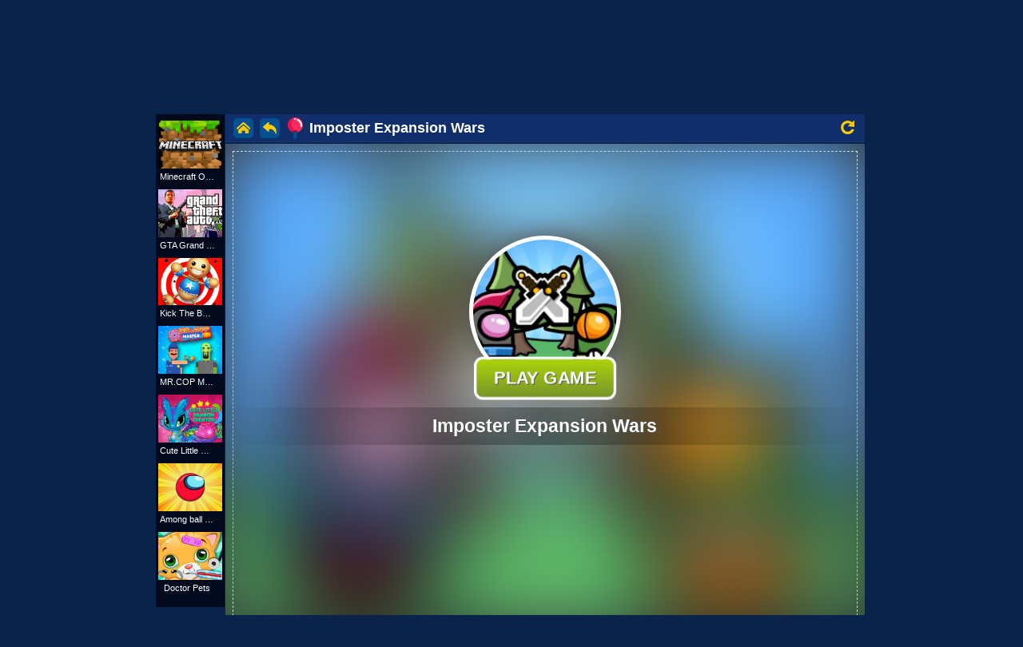

--- FILE ---
content_type: text/html; charset=UTF-8
request_url: https://www.myfreegames.net/action-games/imposter-expansion-wars
body_size: 16395
content:
 <!DOCTYPE html>
<html>
<head>
<meta http-equiv="Content-Type" content="text/html; charset=utf-8" />
<meta name="viewport" content="width=device-width" />
<meta http-equiv="x-dns-prefetch-control" content="on" />
<title>Imposter Expansion Wars - Play Free Game Online at MyFreeGames.net</title>
<meta property="og:title" content="Imposter Expansion Wars - Play Free Game!" />
<meta property="og:image" content="http://www.myfreegames.net/games/images/imposter-expansion-wars.jpg" />
<meta name="description" content="Want to play Imposter Expansion Wars? Play Imposter Expansion Wars this game online for free! Lots of fun to play when bored with crazy games at school. Imposter Expansion Wars is popular game which has simple gameplay The blue numbers towers are yours  red towers are enemies  You can tap your tower to send troops to invade enemy s towers Until all of them are invaded you will win So what are you waiting for Come to invade now  " />
<meta property="og:url" content="https://www.myfreegames.net/action-games/imposter-expansion-wars" />
<meta property="og:description" content="Play Imposter Expansion Wars online game! Want to play Imposter Expansion Wars? Play Imposter Expansion Wars this game online for free! Lots of fun to play when bored with crazy games at school. Imposter Expansion Wars is popular game which has simple gameplay The blue numbers towers are yours  red towers are enemies  You can tap your tower to send troops to invade enemy s towers Until all of them are invaded you will win So what are you waiting for Come to invade now " />
<meta property="og:type" content="website" />
<link rel="canonical" href="https://www.myfreegames.net/action-games/imposter-expansion-wars" />
<meta content="IE=edge,chrome=1" http-equiv="X-UA-Compatible">
<meta name="viewport" content="width=device-width, maximum-scale=1" />
<meta name="robots" content="index, follow" />

<link rel="stylesheet" type="text/css" href="https://www.myfreegames.net/templates/static/main_style.css" />
<link rel="stylesheet" type="text/css" href="https://www.myfreegames.net/templates/static/slicknav.min.css" />

<script src="https://www.myfreegames.net/includes/jquery-1.8.2.js"></script>
<link rel="shortcut icon" href="https://www.myfreegames.net/favicon.ico" type="image/x-icon" />
<link rel="icon" href="https://www.myfreegames.net/favicon.ico" type="image/x-icon" />

<script async src="https://pagead2.googlesyndication.com/pagead/js/adsbygoogle.js?client=ca-pub-6987270876834820" crossorigin="anonymous"></script>

<style>
.icon.logo {
    height: 31px;
    line-height: 30px;
    text-indent: 999px;
    width: 267px;
    margin: 0;
}
.games li {
    padding: 2px;
}
.ad_banner {
    margin-bottom: 3px;
}
 #arrow .box {  
    background: #07173c;
    font-size: 1.1em;
    padding: 8px 10px;
    position: absolute;
    right: -49px;
    top: 50px;
    z-index: 10;
    width: 200%;
    margin: 0 auto;
    overflow-y:scroll;
    height: 100vh;
    overflow-y: scroll;
    overflow-x: hidden;
}
.navigation-primary #arrow ul li {
    padding-right: 8px;
    padding-left: 8px;
    margin-top: 1px;
    display: inline-block;
    width: 25%;
    white-space: nowrap;
    overflow: hidden;
    text-overflow: ellipsis;
    border-bottom: 1px solid #0e2a55;
    padding-bottom: 9px;
}
 #arrow li a {
     width: 161px;
    white-space: nowrap;
    overflow: hidden;
    text-overflow: ellipsis;
}

 #arrow .box::-webkit-scrollbar-track
{
    -webkit-box-shadow: inset 0 0 6px rgba(0,0,0,0.3);
    background-color: #F5F5F5;
    border-radius: 10px;
}

 #arrow .box::-webkit-scrollbar
{
    width: 10px;
    background-color: #F5F5F5;
}

 #arrow .box::-webkit-scrollbar-thumb
{
    border-radius: 10px;
    background-color: #102e69;
    
    background-image: -webkit-gradient(linear, 0 0, 0 100%,
                       color-stop(.5, #102e69),
                       color-stop(.5, transparent), to(transparent));
}

::-webkit-scrollbar-track
{
    -webkit-box-shadow: inset 0 0 6px rgba(0,0,0,0.3);
    background-color: #F5F5F5;
    border-radius: 10px;
}

::-webkit-scrollbar
{
    width: 10px;
    background-color: #F5F5F5;
}

::-webkit-scrollbar-thumb
{
    border-radius: 10px;
    background-color: #102e69;
    
    background-image: -webkit-gradient(linear, 0 0, 0 100%,
                       color-stop(.5, #102e69),
                       color-stop(.5, transparent), to(transparent));
}

.games img {
    font-size: 14px;
    width: 147px;
    height: auto;
}

.games li a {
    height: 113px !important;
    width: 147px !important;
}

.games li:after {
    content: '';
    display: block;
    clear: both;
}
.games li:before {
    content: '';
    display: block;
    clear: both;
}

.icon-facebook, .icon-search {
    display: inline-block;
    overflow: hidden;
    text-indent: 35px!important;
    width: 16px!important;
    height: auto!important;
    line-height: normal!important;
}
.icon-search {
    background: url(/templates/static/images/search-icon.png) no-repeat;
    margin-left: 5px!important;
}
.games li a h2 {
    font-size: 12px!important;
}
.games li a h2 {
    font-size: 12px!important;
}
.games li a h2 {
    background: rgba(0,0,0,.7);
    position: absolute;
    left: 0;
    bottom: 0;
    width: 100%;
    margin: 0;
    padding: 3px 37px 3px 5px;
}
.games li a h2, .games-sidebar h3 {
    text-align: center;
    overflow: hidden;
    white-space: nowrap;
    font-size: 13px;
    font-weight: 400;
    text-overflow: ellipsis;
}
.games li a h2 {
   padding: 3px 5px 3px 5px;
}
.category_container, .content_container, .featured_games, .games.category, .inner, section#infobar {
    width: 910px;
}

.submit_button {
    background-color: #ffdd04!important;
    border: none;
    color: #000a1c;
    padding: 5px 19px;
    text-align: center;
    -webkit-transition-duration: .4s;
    transition-duration: .4s;
    margin: 16px 0!important;
    text-decoration: none;
    font-size: 16px;
    cursor: pointer;
}

@media (max-width: 480px) {
    .games li a img {
        width: 100%!important;
    }
    .games li a {
         width: 100%!important;
         height: 100%!important;
        margin-bottom: 0px;
    }
    .content_container{
         width: 100%!important;
    }
    .logo {
            position: relative;
    top: 5px;
    margin-top: 0px;
    }
    .games li {
        float: left!important;
        width: 50%;
    }
}

.left-fb { outline-style: none !important; }
</style>

</head>
<body>
<header role="banner">
    <div class="header_container">
            <div class="content_container">
                <div class="logo">
                    <a href="https://www.myfreegames.net">
                            <span class="icon logo">MyFreeGames.net</span>
                    </a>
                </div>

              <div class="navigation-primary" id="menu" style="position: relative;overflow:inherit;" role="navigation">

            <div class="left-fb" style="position: absolute;top: 16px;left: -141px;width:170px;overflow:hidden;">
                   <iframe src="https://www.facebook.com/plugins/like.php?href=https%3A%2F%2Fwww.facebook.com%2FMyFreeGames.net%2F&amp;width=130&amp;layout=button_count&amp;action=like&amp;size=small&amp;show_faces=false&amp;share=false&amp;height=21&amp;appId=1868374380147488" width="170" height="21" style="border:none;overflow:hidden;" scrolling="no" frameborder="0" allowtransparency="true"></iframe>
             </div>
                <ul>
                    <li>
                        <a  rel="noreferrer" href="https://www.myfreegames.net/all">NEW</a>
                    </li>

                    <li>
                        <a  rel="noreferrer" href="https://www.myfreegames.net/action-games">Action</a>
                    </li>

                    <li>
                        <a href="https://playjolt.com" target="_blank">Minecraft</a>
                    </li>

                    <li>
                        <a href="https://gamemonetize.com/" target="_blank">Submit Game</a>
                    </li>

                        
<li id="arrow"><a href="#"><span class="icon arrow-down">All</span></a><div class="box clearfix" hidden="hidden"><ul><li><a href="https://www.myfreegames.net/3d-games">3D Games</a></li><li><a href="https://www.myfreegames.net/action-games">Action Games</a></li><li><a href="https://www.myfreegames.net/sports-games">Sports Games</a></li><li><a href="https://www.myfreegames.net/racing-games">Racing Games</a></li><li><a href="https://www.myfreegames.net/strategy-games">Strategy Games</a></li><li><a href="https://www.myfreegames.net/girls-games">Girls Games</a></li><li><a href="https://www.myfreegames.net/multiplayer-games">Multiplayer Games</a></li><li><a href="https://www.myfreegames.net/logic-games">Logic Games</a></li><li><a href="https://www.myfreegames.net/mmo-games">MMO Games</a></li><li><a href="https://www.myfreegames.net/puzzle-games">Puzzle Games</a></li><li><a href="https://www.myfreegames.net/match-3-games">Match 3 Games</a></li><li><a href="https://www.myfreegames.net/tower-defense">Tower Defense</a></li><li><a href="https://www.myfreegames.net/shoot-games">Shoot Games</a></li><li><a href="https://www.myfreegames.net/flight-games">Flight Games</a></li><li><a href="https://www.myfreegames.net/unity-3d-games">Unity 3D Games</a></li><li><a href="https://www.myfreegames.net/casino-games">Casino Games</a></li><li><a href="https://www.myfreegames.net/cook-games">Cook Games</a></li><li><a href="https://www.myfreegames.net/dress-games">Dress Games</a></li><li><a href="https://www.myfreegames.net/guns-games">Guns Games</a></li><li><a href="https://www.myfreegames.net/html5-games">HTML5 Games</a></li><li><a href="https://www.myfreegames.net/friv-games">Friv Games</a></li><li><a href="https://www.myfreegames.net/ketchapp-games">Ketchapp Games</a></li><li><a href="https://www.myfreegames.net/io-games">IO Games</a></li><li><a href="https://www.myfreegames.net/skill-games">Skill Games</a></li><li><a href="https://www.myfreegames.net/clicker-games">Clicker Games</a></li><li><a href="https://www.myfreegames.net/kiloocom">Kiloo.com</a></li><li><a href="https://www.myfreegames.net/mafacom-games">Mafa.com Games</a></li><li><a href="https://www.myfreegames.net/subway-surf">Subway Surf</a></li><li><a href="https://www.myfreegames.net/4jcom-games">4j.com Games</a></li><li><a href="https://www.myfreegames.net/y8com-games">Y8.com Games</a></li><li><a href="https://www.myfreegames.net/pokemon-games">Pokemon Games</a></li><li><a href="https://www.myfreegames.net/gun-games">Gun Games</a></li><li><a href="https://www.myfreegames.net/barbie-games">Barbie Games</a></li><li><a href="https://www.myfreegames.net/games-for-kids">Games for Kids</a></li><li><a href="https://www.myfreegames.net/minecraft-games">Minecraft Games</a></li><li><a href="https://www.myfreegames.net/gta-games">GTA Games</a></li><li><a href="https://www.myfreegames.net/play">Play</a></li><li><a href="https://www.myfreegames.net/mojang-games">Mojang Games</a></li><li><a href="https://www.myfreegames.net/minecraft-games-2">Minecraft Games</a></li><li><a href="https://www.myfreegames.net/4j-games">4j games</a></li><li><a href="https://www.myfreegames.net/cargamescom-games">CarGames.com Games</a></li><li><a href="https://www.myfreegames.net/gahecom-games">Gahe.com Games</a></li><li><a href="https://www.myfreegames.net/gameslistcom-games">GamesList.com Games</a></li><li><a href="https://www.myfreegames.net/yivcom-games">Yiv.com Games</a></li><li><a href="https://www.myfreegames.net/qiqigamescom-games">Qiqigames.com Games</a></li><li><a href="https://www.myfreegames.net/girlsplaycom-games">Girlsplay.com Games</a></li><li><a href="https://www.myfreegames.net/sisigamescom-games">SisiGames.com Games</a></li><li><a href="https://www.myfreegames.net/box10com-games">Box10.com Games</a></li><li><a href="https://www.myfreegames.net/pokicom-games">Poki.com Games</a></li><li><a href="https://www.myfreegames.net/frivcom-games">Friv.com Games</a></li><li><a href="https://www.myfreegames.net/kongregatecom-games">Kongregate.com Games</a></li><li><a href="https://www.myfreegames.net/girlsgames123com-games">Girlsgames123.com Games</a></li><li><a href="https://www.myfreegames.net/pacogamescom-games">Pacogames.com Games</a></li><li><a href="https://www.myfreegames.net/gamesgamescom-games">GamesGames.com Games</a></li><li><a href="https://www.myfreegames.net/a10com-games">a10.com Games</a></li><li><a href="https://www.myfreegames.net/vitalitygamescom-games">Vitalitygames.com Games</a></li><li><a href="https://www.myfreegames.net/playrosycom-games">Playrosy.com Games</a></li><li><a href="https://www.myfreegames.net/orangegamescom-games">OrangeGames.com Games</a></li><li><a href="https://www.myfreegames.net/plingacom-games">Plinga.com Games</a></li><li><a href="https://www.myfreegames.net/kizicom-games">Kizi.com Games</a></li><li><a href="https://www.myfreegames.net/kiz10com-games">Kiz10.com Games</a></li><li><a href="https://www.myfreegames.net/yepicom-games">Yepi.com Games</a></li><li><a href="https://www.myfreegames.net/funnygamesnl-games">FunnyGames.nl Games</a></li><li><a href="https://www.myfreegames.net/topspielede-games">Topspiele.de Games</a></li><li><a href="https://www.myfreegames.net/jogos360combr-games">Jogos360.com.br Games</a></li><li><a href="https://www.myfreegames.net/silvergamescom-games">Silvergames.com Games</a></li><li><a href="https://www.myfreegames.net/crazygamescom-games">CrazyGames.com Games</a></li><li><a href="https://www.myfreegames.net/gamessumocom-games">GamesSumo.com Games</a></li><li><a href="https://www.myfreegames.net/juegoscom-games">Juegos.com Games</a></li><li><a href="https://www.myfreegames.net/oyunkolucom-games">Oyunkolu.com Games</a></li><li><a href="https://www.myfreegames.net/minijuegoscom-games">Minijuegos.com Games</a></li><li><a href="https://www.myfreegames.net/gamezgidru-games">Gamezgid.ru Games</a></li><li><a href="https://www.myfreegames.net/girlsgogamescom-games">GirlsGoGames.com Games</a></li><li><a href="https://www.myfreegames.net/agamecom-games">Agame.com Games</a></li><li><a href="https://www.myfreegames.net/girlgamescom-games">Girlgames.com Games</a></li><li><a href="https://www.myfreegames.net/8izcom-games">8iz.com Games</a></li><li><a href="https://www.myfreegames.net/miniclipcom-games">Miniclip.com Games</a></li><li><a href="https://www.myfreegames.net/gogycom-games">Gogy.com Games</a></li><li><a href="https://www.myfreegames.net/addictinggamescom-games">AddictingGames.com Games</a></li><li><a href="https://www.myfreegames.net/armorgamescom-games">ArmorGames.com Games</a></li><li><a href="https://www.myfreegames.net/bestgamescom-games">BestGames.com Games</a></li><li><a href="https://www.myfreegames.net/coolgamescom-games">CoolGames.com Games</a></li><li><a href="https://www.myfreegames.net/jogos">Jogos</a></li><li><a href="https://www.myfreegames.net/boredcom-games">Bored.com Games</a></li><li><a href="https://www.myfreegames.net/juegos-gratis">Juegos Gratis</a></li><li><a href="https://www.myfreegames.net/freegamescom-games">Freegames.com Games</a></li><li><a href="https://www.myfreegames.net/игри">игри</a></li><li><a href="https://www.myfreegames.net/vseigrunet">Vseigru.net</a></li><li><a href="https://www.myfreegames.net/jogos-online">Jogos Online</a></li><li><a href="https://www.myfreegames.net/juegos-friv">juegos friv</a></li><li><a href="https://www.myfreegames.net/game-y8">game y8</a></li><li><a href="https://www.myfreegames.net/y8-games">y8 games</a></li><li><a href="https://www.myfreegames.net/juegos-y8">juegos y8</a></li><li><a href="https://www.myfreegames.net/juegos-kizi-2">Juegos KIZI</a></li><li><a href="https://www.myfreegames.net/friv">FRIV</a></li><li><a href="https://www.myfreegames.net/jogos-friv">Jogos FRIV</a></li><li><a href="https://www.myfreegames.net/yoobcom-games">YooB.com Games</a></li><li><a href="https://www.myfreegames.net/html5-online-games">HTML5 Online Games</a></li><li><a href="https://www.myfreegames.net/snowball-ioio-games">Snowball-io.io Games</a></li></ul></div></li>                     <li>
                        <a  rel="noreferrer" href="https://www.myfreegames.net/index.php?task=search">Search
                            <span class="icon-search">Search</span>
                        </a>
                    </li>
                </ul>
              </div>
            </div>
    </div>
  </header>

    <div class="container_m">
<script async src="https://securepubads.g.doubleclick.net/tag/js/gpt.js"></script>

<div class="viewgame">
<div class="ad_banner" style="width:100%;">

<!-- START OF 728x90 -->
<div style="height:90px;">
<script async src="https://pagead2.googlesyndication.com/pagead/js/adsbygoogle.js?client=ca-pub-4764333688337558"
     crossorigin="anonymous"></script>
<!-- 720x90 -->
<ins class="adsbygoogle"
     style="display:inline-block;width:728px;height:90px"
     data-ad-client="ca-pub-4764333688337558"
     data-ad-slot="3585612222"></ins>
<script>
     (adsbygoogle = window.adsbygoogle || []).push({});
</script>
</div>
<!-- END OF 728x90 -->
</div>
 <script src="//myfreegames.net/ima3.js"></script>
<script type="text/javascript" src="//myfreegames.net/includes/js/afg.js?ver=2020"></script>
<script type="text/javascript" src="//myfreegames.net/includes/js/afg5.js?ver=2020"></script>

    <style type="text/css">
    body {

                    }

                    .featured_games {
                        width: 915px;
                    }

                    #advert_container {
                        position: absolute;
                        top: 78px;
                        width: 800px;
                        height: 600px;
                    }

                    #game-main {
                        width: 1008px;
                    }
                    #game-main-inner  {
                    width: 800px;
                    overflow: hidden;
                    }
                    #ava-advert_container  {
                    background: black !important;
                    }

                    #game-main-inner iframe, #game-main-inner object {
                        width: 800px;
                        overflow: hidden;
                    }

                    .game_info_container {
    margin-top: 52px;
    padding: 15px;
    background: #000a1c;
}
                    .likebox_text{float:left}.likebox{float:right}
                    .ad_info {
    padding-top: 70px;
    font-size: 15px;
}

.likebox {
    width: 110px;
}
#game-ad {
    margin: 30px auto 0;
}

.navigation-secondary .inner {
    margin-bottom: 3px;
}

.featured_games .games li a {
    height: 132px;
    width: 179px;
}
.slicknav_menu {
    display: none !important;
}
.header_container {
    height: 50px;
}

.play_game {
    box-shadow: 0 2px #202020;
    display: inline-block;
    border-radius: 8px;
    background-color: #13e438;
    border: 0;
    color: #fff;
    text-align: center;
    font-size: 28px;
    padding: 8px 4px 8px 4px;
    width: 200px;
    transition: all .5s;
    cursor: pointer;
    margin: 0;
    margin-top: 15px;
}
.slicknav_menu {
    display: none !important;
}
.game_info_container {
    margin-top: 2px;
    margin-bottom: 0px;
    padding: 15px;
    background: #000a1c;
    float: left;
}

.game-desc .title {
    padding: 7px 0 7px;
    float: left;
}

.game_info_content p {
   font-size: 14px;
}
.likemain {
  float: left;
    margin-top: 12px;
    margin-left: 20px;
}
.banner_right {
    position: relative;
    left: 0;
    top: 0px;
    float: left;
    width: 160px;
    height: 600px;
}
.banner_left {
    position: relative;
    left: 0;
    top: 0px;
    float: left;
    width: 160px;
    height: 600px;
}

.bottomads {
   width: 970px;
   height: 250px;
   margin: 0 auto;
   text-align: center;
   margin-bottom: 10px;
}

@media (max-width: 480px) {
    .viewgame  {
                     min-width: auto;
                    }

    .game-top-desc {
       display: none;
    }
 }

 .games-sidebar {
    background: #0a234b;
        margin: 0 1px;
}

#sidebar1, #sidebar2{
    background: #000a1c;
}

header[role=banner] {
    margin-bottom: 0px !important;
    padding-top: 0px !important;
}

.header_container {
    position: inherit;
}

        .preloadContainer {
            overflow: hidden;
        }

        .PRESplash {
                cursor: pointer;
        }

        .PRESplash, .PRESplash:before {
            position: absolute
        }

        .PRESplash, .PRESplash:before, .PRESplash > div {
            width: 100%;
            height: 100%;
            background-color: #fff;
        }

        .PRESplash:before {
            content: ' ';
            top: 0;
            left: 0;
            background: url(http://www.myfreegames.net/games/images/imposter-expansion-wars.jpg) no-repeat;
            -webkit-filter: blur(45px);
            -moz-filter: blur(45px);
            -o-filter: blur(45px);
            -ms-filter: blur(45px);
            filter: blur(45px);
            background-size: cover
        }

        .PRESplash > div {
            padding: 115px 0;
            box-sizing: border-box;
            text-align: center
        }

        .pre-action-button {
            text-decoration: none !important;
            color: #fff !important;
            display: inline-block;
            background: #99c506;
            background: -webkit-linear-gradient(#aed409, #77952b);
            background: -o-linear-gradient(#aed409, #77952b);
            background: -moz-linear-gradient(#aed409, #77952b);
            background: linear-gradient(#aed409, #77952b);
            padding: 10px 20px;
            border-radius: 10px;
            border: 3px solid #fff;
            color: #fff;
            text-decoration: none;
            font-size: 20px;
            font-weight: 900;
            text-transform: uppercase;
            position: relative;
            bottom: 0;
            white-space: nowrap;
            margin-bottom: -30px;
            left: -50%;
            cursor: pointer;
            text-shadow: 1px 1px #505050;
            transition: all .2s;
            animation: pulseImage 1.5s infinite ease-in-out;
        }

        .pre-action-button:after {
            content: "\00bb";
            position: absolute;
            opacity: 0;
            right: 5px;
            transition: .5s
        }

        .pre-action-button:active {
            color: #fff;
            background-color: #3e8e41;
            box-shadow: 0 2px #666;
            transform: translateY(2px) translateX(1px)
        }

        .PRESplash .pre-splash-title {
            font-size: 23px;
            font-weight: 700;
            color: #fff;
            padding: 10px;
            margin-top: 21px !important;
            text-align: center;
            position: relative;
            text-shadow: 1px 1px #505050;
            background: -moz-linear-gradient(left, rgba(30, 87, 153, 0) 0, rgba(0, 0, 0, .3) 50%, rgba(125, 185, 232, 0) 100%);
            background: -webkit-linear-gradient(left, rgba(30, 87, 153, 0) 0, rgba(0, 0, 0, .3) 50%, rgba(125, 185, 232, 0) 100%);
            background: linear-gradient(to right, rgba(30, 87, 153, 0) 0, rgba(0, 0, 0, .3) 50%, rgba(125, 185, 232, 0) 100%);
            filter: progid:DXImageTransform.Microsoft.gradient(startColorstr='#001e5799', endColorstr='#007db9e8', GradientType=1)
        }

        .PRESplash .pre-splash-thumb {
            cursor: pointer;
            width: 190px;
            height: 190px;
            display: inline-block;
            background-size: cover;
            background-position: center center;
            background-repeat: no-repeat;
            border-radius: 110px;
            border: 5px solid #fff;
            position: relative;
            box-shadow: 4px 2px 30px #505050
        }

        .pre-splash-button-bolder {
            position: absolute;
            left: 50%;
            margin-top: -40px
        }

        #preloadContainerPbox.wgBg:before {
            content: " ";
            position: absolute;
            top: 0;
            left: 0;
            width: 100%;
            height: 100%;
            background: #343434;
            background-repeat: no-repeat;
            background-size: cover;
        }

        #preloadContainerPbox {
            overflow: hidden;
        }

        .lowZi {
            z-index: 0 !important;
        }

        #wSplash {
            position: absolute;
            top: 0;
            left: 0;
            width: 100%;
            height: 100%;
            background-size: cover;
            z-index: 1000000;
            background-position: center center;
            overflow: hidden;
        }

        #pregamediv_ad  {
               width: 800px;
    height: 600px;
    background: #1d2d74;
    position: relative;
    }

    .pre-action-button:hover {
            text-decoration: none;
            color: #fff;
            padding-right: 35px !important;
            background-color: #3e8e41;
            background: -webkit-linear-gradient(#87ae00, #77952b);
            background: -o-linear-gradient(#87ae00, #77952b);
            background: -moz-linear-gradient(#87ae00, #77952b);
            background: linear-gradient(#87ae00, #77952b)
        }

        .pre-action-button:hover:after {
            opacity: 1;
            right: 15px
        }

        @media (max-width: 480px) {
    .ad_banner {
        width: auto !important;
        overflow: hidden;
    }

    .games li {
       float: left !important;
        width: 50%;
    }
    .games li a {
        height: auto;
        width: 97% !important;
    }

    .games li a img {
        width: 100% !important;
    }

    #game-main {
       width: auto;
    }
    .games-sidebar, .banner_right, .banner_left, .game-desc {
       display: none;
    }

    .viewgame .ad_banner {
       width: 100%;
    }

    .featured_games,  #game {
           width: 100% !important;
    }
    #game-main-inner iframe, #game-main-inner object {
           width: 100% !important;
    }

    #game-main-inner {
    width: 100% !important;
    }
    #game {
    min-width: auto !important;
    margin-top: -15px !important;
    }

    .ad_info {
     width: 310px;
     margin:  0 auto;
     font-size: 14px;
    }
    #game #game-main  {
        display: block;
    }
    .viewgame {
        width: 100%;
        overflow: hidden;

    }
    #ava-advert_container {
            max-width: 100% !important;
            min-width: 100% !important;
    }
    .game_right_container {
               width: 100% !important;
               display: none;
    }

 #pregamediv_ad  {
    width: auto;
    height: 600px;
    background: #2f599c;
    position: relative;
    }

    .gametitle {
        display: none;
    }
}

#theGame, #pregamediv_ad {
    margin-top: 2px;
    margin-bottom: 10px;
}

.wgLoadingContainer {
    position: absolute;
    width: 100%;
    height: 100%;
    top: 0px;
    left: 0px;
    background: rgb(0,0,0);
    color: rgb(255, 255, 255);
    display: block;
}
.wgLoadingContainer > div {
    width: 25px;
    height: 25px;
    position: absolute;
    top: 50%;
    left: 50%;
    margin-left: -15px;
    margin-top: -15px;
    animation: circle 0.75s linear infinite;
    border-width: 2px;
    border-style: solid;
    border-color: rgba(252, 12, 12, 0) rgb(255, 255, 255) rgba(201, 62, 201, 0) rgb(255, 255, 255);
    border-image: initial;
    border-radius: 100%;
    -webkit-animation: spin 1s linear infinite;
    animation: spin 1s linear infinite;
    transform-origin: center !important;
}

.wgHidden {
    display: none;
    !importantvisibility: hidden;
}

@-webkit-keyframes spin {
    0% {
        -webkit-transform: rotate(0deg);
    }
    100% {
        -webkit-transform: rotate(360deg);
    }
}

@keyframes spin {
    0% {
        transform: rotate(0deg);
    }
    100% {
        transform: rotate(360deg);
    }
}

@keyframes pulseImage {
      0% {
        transform: scale(1);
    }
    50% {
        transform: scale(1.1);
    }
    100% {
        transform: scale(1);
    }
}

#Boxshadow {
    display: none;
    position: fixed;
    width: 100%;
    background: #000;
    opacity: .9;
    left: 0;
    top: 0;
    z-index: 1111;
}
#Close {
    color: #fff;
    font-family: arial,sans-serif;
    font-size: 20px;
    position: absolute;
    right: 10px;
    top: 10px;
    cursor: pointer;
}

.gametitle {
    height: 35px;
    border-bottom: 1px dotted #035193;
}
.gametitle .l-link {
    float: left;
    width: 68px;
}
.gametitle .l-link a.home {
    background-position: -331px -85px;
    margin-right: 8px;
}

.gametitle .l-link a {
    float: left;
    width: 25px;
    height: 25px;
    background: url(/images/sprite.png?v=3) no-repeat;
    margin-top: 5px;
}

.gametitle .l-link a.back {
    background-position: -306px -85px;
    margin-right: 10px;
}

.gametitle .l-link a {
    float: left;
    width: 25px;
    height: 25px;
    background: url(/images/sprite.png?v=3) no-repeat;
    margin-top: 5px;
}

.gamename .flag {
    display: inline-block;
    width: 19px;
    height: 27px;
    background-position: -287px 0;
    margin: 0 8px 0 0;
        vertical-align: -4px;
}
.flag, #gameFull, #gameReplay {
    display: inline-block;
    background: url(/images/sprite.png?v=3) no-repeat;
}

.gamename span {
    display: inline-block;
    max-width: 300px;
    white-space: nowrap;
    overflow: hidden;
    text-overflow: ellipsis;
}

.fb-like2 {
    position: relative;
    top: 6px;
    margin-left: 10px;
}

.fn-right {
    float: right;
}

.fn-left, .fn-right {
    display: inline;
}

.flag, #gameFull, #gameReplay {
    display: inline-block;
    background: url(/images/sprite.png?v=3) no-repeat;
}

.colb #howtoplay-btn {
    margin-right: 10px!important;
    vertical-align: -6px!important;
}
#howtoplay-btn {
    display: none;
    vertical-align: -9px;
    margin-right: 20px;
}

#gameFull, #gameReplay {
    margin: 8px 13px 0 0;
}
.flag, #gameFull, #gameReplay {
    display: inline-block;
    background: url(/images/sprite.png?v=3) no-repeat;
}

.gametitle {
    height: 35px;
    border-bottom: 1px dotted #035193;
    background: #102e69;
    padding-left: 10px;
}

.gametitle .l-link {
    float: left;
    width: 68px;
}

.gametitle .gamename {
    font-size: 18px;
    color: white;
    font-weight: 700;
    float: left;
    height: 29px;
}

.gamename .flag {
    display: inline-block;
    width: 19px;
    height: 27px;
    background-position: -287px 0;
    margin: 0 8px 0 0;
    vertical-align: -4px;
}
.gamename span {
    display: inline-block;
    max-width: 300px;
    white-space: nowrap;
    overflow: hidden;
    text-overflow: ellipsis;
        line-height: 27px;
            position: relative;
    top: 4px;
}

#gameFull {
    display: inline-block;
    width: 18px;
    height: 18px;
    background-position: -307px 0;
}

#gameReplay {
    width: 17px;
    height: 17px;
    background-position: -327px 0;
}

.fb-like2 img {
    width: 70px;
    position: relative;
    top: -1px;
}

.games-sidebar h3 {
        font-size: 11px;
}

.SplashPreroll {
    background-color: rgba(0, 0, 0, 0.8) !important;
           outline: 1px dashed #fff !important;
    outline-offset: -10px !important;
    }
            </style>

            <script>

function SkipAdAndShowGame(){
  $("#theGame").css("display", "inherit");
  $("#pregamediv_ad").css("display", "none");
  $("#adsContainer").hide();
  var gamesrc = $("#game_embed").data("src");
  $("#gameiframe").attr("src",gamesrc);
  $("#gameFull").show();
}

function SkipAdAndShowGame2(){
  $("#pregamediv_ad2").css("display", "none");
  $("#adsContainer2").hide();
}

function addSrc(){
  var gamesrc = $("#game_embed").data("src");
  $("#gameiframe").attr("src",gamesrc);
  $("#gameFull").css("display", "block");
}

setTimeout(function(){ $("#pregamediv_ad2").show(); }, 60000);
</script>

<script>
    var descURL = "https://www.myfreegames.net/action-games/imposter-expansion-wars";
    var descriptionURL = encodeURIComponent(descURL); </script>
  <script type="text/javascript">
var video_ads=true;
//var PreGameAdURL="https://googleads.g.doubleclick.net/pagead/ads?ad_type=video_image&client=ca-games-pub-4764333688337558&description_url=" + descriptionURL + "&channel=6944705232&videoad_start_delay=0&hl=en&max_ad_duration=30000";
var PreGameAdURL="https://pubads.g.doubleclick.net/gampad/ads?iu=/21739493398/MyFreeGames.net-ADX-AFG&description_url=" + descriptionURL + "&tfcd=0&npa=0&sz=640x480&gdfp_req=1&output=vast&unviewed_position_start=1&env=vp&impl=s&correlator=";
</script>

<div role="main">

    <div id="game">
        <div id="game-main">
        <div class="banner_left">
  
<!-- START OF 160x600 -->
<script async src="//pagead2.googlesyndication.com/pagead/js/adsbygoogle.js"></script>
<!-- Large -->
<ins class="adsbygoogle"
     style="display:inline-block;width:160px;height:600px"
     data-ad-client="ca-pub-4764333688337558"
     data-ad-slot="3701219028"></ins>
<script>
(adsbygoogle = window.adsbygoogle || []).push({});
</script>
<!-- END OF 160x600 -->
            </div>

            <ul class="games-sidebar" id="sidebar1" style="width: 86px; display: block;">

                    <li>
                                    <a onclick="OpenGames2('https://www.myfreegames.net/action-games/minecraft-online');OpenGames('https://www.playjolt.com');return false;" href='".$game['link']."' href="https://www.myfreegames.net/action-games/minecraft-online">
                                        <img src="https://www.myfreegames.net/games/images/minecraft33-min.png" width="80" alt="Minecraft Online">
                                        <h3>Minecraft Online</h3>
                                     </a>
                                 </li>

                <li>
                                    <a onclick="OpenGames2('https://www.myfreegames.net/action-games/gta-grand-shift-auto');OpenGames('https://www.playjolt.com');return false;" href="https://www.myfreegames.net/action-games/gta-grand-shift-auto">
                                        <img src="https://www.myfreegames.net/games/images/grand theft auto-min.png" width="80" alt="Plants vs Monsters Online">
                                        <h3>GTA Grand Shift Auto</h3>
                                     </a>
                                 </li>

                                 <li>
                                    <a onclick="OpenGames2('https://www.myfreegames.net/action-games/kick-the-buddy-online');OpenGames('https://www.playjolt.com');return false;" href="https://www.myfreegames.net/action-games/kick-the-buddy-online">
                                        <img src="https://www.myfreegames.net/games/images/kick%20the%20buddy%20online.png" width="80" alt="Kick The Buddy Online">
                                        <h3>Kick The Buddy</h3>
                                     </a>
                                 </li>

                
                            
                                <li>
                                    <a onclick="OpenGames2('https://www.myfreegames.net/action-games/mr-cop-master');OpenGames('https://www.playjolt.com');return false;" href="https://www.myfreegames.net/action-games/mr-cop-master">
                                        <img src="https://www.myfreegames.net/games/images/mr-cop-master.jpg" width="80" alt="MR.COP MASTER" />
                                        <h3>MR.COP MASTER</h3>
                                     </a>
                                 </li>
                            
                                <li>
                                    <a onclick="OpenGames2('https://www.myfreegames.net/action-games/cute-little-dragon-creator');OpenGames('https://www.playjolt.com');return false;" href="https://www.myfreegames.net/action-games/cute-little-dragon-creator">
                                        <img src="https://www.myfreegames.net/games/images/cute-little-dragon-creator.jpg" width="80" alt="Cute Little Dragon Creator" />
                                        <h3>Cute Little Dragon Creator</h3>
                                     </a>
                                 </li>
                            
                                <li>
                                    <a onclick="OpenGames2('https://www.myfreegames.net/action-games/among-ball-2021');OpenGames('https://www.playjolt.com');return false;" href="https://www.myfreegames.net/action-games/among-ball-2021">
                                        <img src="https://www.myfreegames.net/games/images/among-ball-2021.jpg" width="80" alt="Among ball 2021" />
                                        <h3>Among ball 2021</h3>
                                     </a>
                                 </li>
                            
                                <li>
                                    <a onclick="OpenGames2('https://www.myfreegames.net/action-games/doctor-pets');OpenGames('https://www.playjolt.com');return false;" href="https://www.myfreegames.net/action-games/doctor-pets">
                                        <img src="https://www.myfreegames.net/games/images/doctor-pets.jpg" width="80" alt="Doctor Pets" />
                                        <h3>Doctor Pets</h3>
                                     </a>
                                 </li>            </ul>


                
            <div id="game-main-inner">

             <div class="gametitle fn-clear">
                <div class="l-link">
                    <a class="home" href="/"></a>
                    <a class="back" href="javascript:history.back(); "></a>
                </div>
                <h1 class="gamename fn-left" title="Imposter Expansion Wars"><i class="flag"></i><span>Imposter Expansion Wars</span>
                </h1> 
                <div class="likebox" style="position: relative;top: 7px;left: 11px;float:left;">
							<div class="fb-like" data-href="https://www.facebook.com/MyFreeGames.net/" data-layout="button_count" data-action="like" data-size="small" data-show-faces="true" data-share="true"></div>
						</div>
                <div class="game-share fn-right">
                    <div class="game-zoom">
                        <a id="howtoplay-btn" href="#flex-howtoplay" style="display: none;"><img alt="Video Walkthrough" title="Video Walkthrough" src="/images/walkthrough.png"></a>
                        <a href="#" id="gameFull" style="display:none;" title="Play game fullscreen" onclick="GameFullscreen();return false;"></a>
                        <a href="#" id="gameReplay" title="Replay this game" onclick="ReplayGame();return false;"></a>
                    </div>
                    <div class="social"></div>
                </div>
            </div>

            <div id="pregamediv_ad">
        
                <div id="wSplash" class="lowZi">
                    <div id="adTitle">
                        <div class="PRESplash" onClick="javascript:$('#adsContainer').show();$('#adContainer').show();$('#videoElement').show();PreRollAd.start();return false;">
                            <div class="SplashPreroll">

                            <div class="pre-splash-thumb" style="background-image: url(http://www.myfreegames.net/games/images/imposter-expansion-wars.jpg);"></div>
                <div class="pre-splash-button-bolder">
                                    <a class="pre-action-button" id="pre-splash-btn" href='#'>Play
                                        game</a></div>

                                <div class="pre-splash-title">Imposter Expansion Wars</div>                          
                           <div style="width:728px;height:95px;margin:0 auto;position:relative;z-index: 999999;">
                                    <!-- START OF 728x90 -->
<div style="height:90px;">
<script async src="https://pagead2.googlesyndication.com/pagead/js/adsbygoogle.js?client=ca-pub-4764333688337558"
     crossorigin="anonymous"></script>
<!-- 720x90 -->
<ins class="adsbygoogle"
     style="display:inline-block;width:728px;height:90px"
     data-ad-client="ca-pub-4764333688337558"
     data-ad-slot="3585612222"></ins>
<script>
     (adsbygoogle = window.adsbygoogle || []).push({});
</script>
</div>
<!-- END OF 728x90 -->                                 </div>
                                
                                
                            </div>
                        </div>
                    </div>
                </div>

                <div class="wgLoadingContainer wgHidden"><div></div></div>

              <div id="adsContainer">
                    <div id="adContainer_logo"></div>
                    <div id="adContainer" style="display:none;" style="height: 600px;"></div>
                    <video id="videoElement" style="display:none;"></video>
                </div>

                 <!-- Promo Video -->
            <div class="promoVideo"></div>
          <!-- Promo Video -->
        </div>

           <!--<div id="adblock" style="display:none;width:800px;float: left;text-align: center;background-color:black;">
                <img src="https://www.myfreegames.net/templates/static/images/adblock.jpg">
            </div>-->
           

                <div id="theGame" style="display:none;"><div id="game_embed" data-src="https://html5.gamemonetize.com/fiem0n9kcpub06eszlb112b416tqlfuf/"></div><iframe id="gameiframe" src="" width="800" height="600" frameborder="0"></iframe></div>                
                <div id="adsContainer2" style="width: 800px; height: 610px; position: absolute; z-index: 9999; top: 174px; display: none;">
                    <div id="adContainer_logo2"></div>
                    <div id="adContainer2" style="width: 800px;height: 600px;"></div>
                    <video id="videoElement2"></video>
                </div>

                <div id="pregamediv_ad2" style="width: 800px;height: 600px;position: absolute;z-index:9999;top:174px; display:none;" onClick="javascript:PreRollAd2.start();$('#adsContainer2').show();$('#videoElement2').show();$('#pregamediv_ad2').hide();return false;">
            
                </div>
    

 <div class="ad_banner" style="height:110px;width:100%;">

<!-- START OF 728x90 -->
<div style="height:90px;">
<script async src="https://pagead2.googlesyndication.com/pagead/js/adsbygoogle.js?client=ca-pub-4764333688337558"
     crossorigin="anonymous"></script>
<!-- 720x90 -->
<ins class="adsbygoogle"
     style="display:inline-block;width:728px;height:90px"
     data-ad-client="ca-pub-4764333688337558"
     data-ad-slot="3585612222"></ins>
<script>
     (adsbygoogle = window.adsbygoogle || []).push({});
</script>
</div>
<!-- END OF 728x90 -->
</div>
  

                <div class="game-desc">
                    <div class="title">
                        <h1>Imposter Expansion Wars</h1>
                        
                    </div>

<div class="likemain">
<div class="likebox">
                        <div class="fb-like" data-href="https://www.facebook.com/MyFreeGames.net/" data-layout="button_count" data-action="like" data-size="large" data-show-faces="true" data-share="true"></div>
                
                        </div>
                </div>

                    <div class="game_options">
                        <div class="game_options_column1">

                            <div itemprop="aggregateRating" itemscope itemtype="https://schema.org/AggregateRating">         
                                <meta itemprop="ratingValue" content=91 />
                                <meta itemprop="bestRating" content=100 />
                                <meta itemprop="ratingCount" content=5910 />
                            </div>
                        </div>
                                            </div>

                    <div class="game_info_container">
                        
                        <div class="gi_column2">
                            <div class="game_info_content"><h2>GAME_DESCRIPTION:</h2> 
                            <p>Want to play Imposter Expansion Wars? Play Imposter Expansion Wars this game online for free! Lots of fun to play when bored with crazy games at school. Imposter Expansion Wars is popular game which has simple gameplay The blue numbers towers are yours  red towers are enemies  You can tap your tower to send troops to invade enemy s towers Until all of them are invaded you will win So what are you waiting for Come to invade now </p></div>                            <p style="font-size: 10px;color:#d0d0d0;float: left;position: relative;top: 5px;margin: 0px;">Copyright © 2025 - All Rights Reserved</p>
                            <p style="font-size: 10px;color:#d0d0d0;float: right;position: relative;top: 5px;margin: 0px;">Contact Us: <a href="mailto:info@myfreegames.net">info@myfreegames.net</a></p>
                        </div>
                        
                        <br style="clear:both" />
                    </div>
                </div>
            </div>

            <ul class="games-sidebar"  id="sidebar2" style="width: 86px; display: block;">

            <li>
                                    <a onclick="OpenGames2('https://gamessumo.com/worldoftanks.php');OpenGames('https://www.myfreegames.net');return false;" href="https://gamessumo.com/worldoftanks.php" target="_blank">
                                        <img src="https://www.myfreegames.net/games/images/wot.png" width="80" alt="World of Tanks">
                                        <h3>Tanks WOT</h3>
                                     </a>
                                 </li>


                            <li>
                                    <a onclick="OpenGames2('https://www.myfreegames.net/action-games/clash-of-clans');OpenGames('https://www.playjolt.com');return false;" href="https://www.myfreegames.net/action-games/clash-of-clans">
                                        <img src="https://www.myfreegames.net/games/images/clash-min.png" width="80" alt="Clash of Clans">
                                        <h3>Clash of Clans</h3>
                                     </a>
                                 </li>

                                <li>
                                    <a onclick="OpenGames2('https://www.myfreegames.net/action-games/minecraft-mario-online');OpenGames('https://www.playjolt.com');return false;" href="https://www.myfreegames.net/action-games/minecraft-mario-online">
                                        <img src="https://www.myfreegames.net/games/images/minecraft super mario 2-min.png" width="80" alt="Minecraft Mario Online">
                                        <h3>Minecraft Mario Online</h3>
                                     </a>
                                 </li>

                                  <li>
                                    <a onclick="OpenGames2('https://www.myfreegames.net/action-games/block-craft');OpenGames('https://www.playjolt.com');return false;" href="https://www.myfreegames.net/action-games/block-craft">
                                        <img src="https://www.myfreegames.net/games/images/block-crafting.png" width="80" alt="Block Craft">
                                        <h3>Block Craft</h3>
                                     </a>
                                 </li>

                
                            
                                <li>
                                    <a onclick="OpenGames2('https://www.myfreegames.net/action-games/elliott-from-earth-the-final-challenge');OpenGames('https://www.playjolt.com');return false;" href="https://www.myfreegames.net/action-games/elliott-from-earth-the-final-challenge">
                                        <img src="https://www.myfreegames.net/games/images/elliott-from-earth-the-final-challenge.jpg" width="80" alt="Elliott From Earth - The Final Challenge" />
                                        <h3>Elliott From Earth - The Final Challenge</h3>
                                     </a>
                                 </li>
                            
                                <li>
                                    <a onclick="OpenGames2('https://www.myfreegames.net/action-games/pocket-league-3d');OpenGames('https://www.playjolt.com');return false;" href="https://www.myfreegames.net/action-games/pocket-league-3d">
                                        <img src="https://www.myfreegames.net/games/images/pocket-league-3d.jpg" width="80" alt="Pocket League 3D" />
                                        <h3>Pocket League 3D</h3>
                                     </a>
                                 </li>
                            
                                <li>
                                    <a onclick="OpenGames2('https://www.myfreegames.net/action-games/srickman-light-it-up');OpenGames('https://www.playjolt.com');return false;" href="https://www.myfreegames.net/action-games/srickman-light-it-up">
                                        <img src="https://www.myfreegames.net/games/images/srickman-light-it-up.jpg" width="80" alt="SrickMan Light It Up" />
                                        <h3>SrickMan Light It Up</h3>
                                     </a>
                                 </li>            </ul>

            <div class="banner_right">

<!-- START OF 160x600 -->
<script async src="//pagead2.googlesyndication.com/pagead/js/adsbygoogle.js"></script>
<!-- Large -->
<ins class="adsbygoogle"
     style="display:inline-block;width:160px;height:600px"
     data-ad-client="ca-pub-4764333688337558"
     data-ad-slot="3701219028"></ins>
<script>
(adsbygoogle = window.adsbygoogle || []).push({});
</script>
<!-- END OF 160x600 -->
        
            </div>
            
        </div>
</div>

</div>

 
<div class="bottomads" style="height: auto;">

<!--
<div style="width:100%;height:auto;margin-bottom:50px;">
      <div class="OUTBRAIN" data-src="https://www.myfreegames.net/action-games/imposter-expansion-wars"></div> <script type="text/javascript" async="async" src="//[widgets.outbrain.com/outbrain.js](https://widgets.outbrain.com/outbrain.js)"></script>
</div>
-->
<style>
.thumbnails-a .logoDiv a span {
    color: #fff !important;
}
.trc_rbox_container [class*=span] {
    color: #fff !important;
}
.thumbnails-a .syndicatedItem .video-title {
    color: #fff !important;
}
</style>
<script type="text/javascript">
  window._taboola = window._taboola || [];
  _taboola.push({article:'auto'});
  !function (e, f, u, i) {
    if (!document.getElementById(i)){
      e.async = 1;
      e.src = u;
      e.id = i;
      f.parentNode.insertBefore(e, f);
    }
  }(document.createElement('script'),
  document.getElementsByTagName('script')[0],
  '//cdn.taboola.com/libtrc/myfreegames/loader.js',
  'tb_loader_script');
  if(window.performance && typeof window.performance.mark == 'function')
    {window.performance.mark('tbl_ic');}
</script>
<div id="taboola-below-article-thumbnails"></div>
<script type="text/javascript">
  window._taboola = window._taboola || [];
  _taboola.push({
    mode: 'thumbnails-a',
    container: 'taboola-below-article-thumbnails',
    placement: 'Below Article Thumbnails',
    target_type: 'mix'
  });
</script>
<script type="text/javascript">
  window._taboola = window._taboola || [];
  _taboola.push({flush: true});
</script>

  <!-- 
  <div class='adsheavy-6873256' data-size='selfrecommendationslight' style="width:970px;margin:0 auto;" data-widget-id='687325612'></div>
  <script>
  (function(d, w) { if (!w.adsheavy) {
              var s = d.createElement('script');
              s.type = 'text/javascript';
              s.src = '//api.adsheavy.com/loader.js';
              d.getElementsByTagName('head')[0].appendChild(s);
              w.adsheavy = { host: '//api.adsheavy.com/loader.js' };
  } })(document, window);
  </script>
  -->
<div style="margin-top:10px;">


</div>
</div>


    <div class="featured_games">
        <div class="section group">
            <ul class="games clearfix" id="load_more_ctnt">
                <li class="first">
		<a href="https://www.myfreegames.net/action-games/subway-surfers-online">
			<div>
				<img src="https://www.myfreegames.net/games/images/surf-min.png" width="177" height="132" alt="Subway Surfers Online" style="display: block;">
			</div>
			<h2>Subway Surfers Online</h2>
		</a>
	</li>

	<li class="first">
		<a href="https://www.myfreegames.net/action-games/minecraft-online">
			<div>
				<img src="https://www.myfreegames.net/games/images/minecraft33-min.png" width="177" height="132" alt="Minecraft Online" style="display: block;">
			</div>
			<h2>Minecraft Online</h2>
		</a>
	</li>

	<li>
		<a onclick="OpenGames2('https://www.myfreegames.net/action-games/among-us-online-edition');OpenGames('https://www.playjolt.com');return false;" href="https://www.myfreegames.net/action-games/among-us-online-edition">
			<div>
				<img src="https://www.myfreegames.net/games/images/among-us-online-edition.jpg" width="177" height="132" alt="Among Us Online Edition" style="display: block;">
			</div>
			<h2>Among Us Online Edition</h2>
		</a>
	</li>

	<li class="first">
		<a href="https://www.myfreegames.net/action-games/talking-tom-gold-run">
			<div>
				<img src="https://www.myfreegames.net/games/images/talkingtomgoldrun.png" width="177" height="132" alt="Talking Tom Gold Run" style="display: block;">
			</div>
			<h2>Talking Tom Gold Run</h2>
		</a>
	</li>

	<li class="first">
		<a href="https://www.myfreegames.net/action-games/temple-run-2">
			<div>
				<img src="https://www.myfreegames.net/games/images/templerun-new-min.png" width="177" height="132" alt="Temple Run 2" style="display: block;">
			</div>
			<h2>Temple Run 2</h2>
		</a>
	</li>

	<li class="first">
		<a href="https://www.myfreegames.net/action-games/minecraft-clone">
			<div>
				<img src="https://www.myfreegames.net/games/images/minecraft.png" width="177" height="132" alt="Mine Craft Clone" style="display: block;">
			</div>
			<h2>Minecraft Clone</h2>
		</a>
	</li>

	<li class="first">
		<a href="https://www.myfreegames.net/action-games/gta-online-game">
			<div>
				<img src="https://www.myfreegames.net/games/images/gta-min.png" width="177" height="132" alt="GTA Online Game" style="display: block;">
			</div>
			<h2>GTA Online Game</h2>
		</a>
	</li>

	<!--<li class="first">
		<a href="https://www.myfreegames.net/action-games/battle-royale-fortnite">
			<div>
				<img src="https://www.myfreegames.net/games/images/battleroyale-min.png" width="177" height="132" alt="Battle Royale Fortnite" style="display: block;">
			</div>
			<h2>Battle Royale Fortnite</h2>
		</a>
	</li>-->

	<li class="first">
		<a href="https://www.myfreegames.net/action-games/minecraft-online-3">
			<div>
				<img src="https://www.myfreegames.net/games/images/minecraft_clone-min.png" width="177" height="132" alt="Minecraft Online" style="display: block;">
			</div>
			<h2>Minecraft Online</h2>
		</a>
	</li>

	<!--<li class="first">
		<a href="https://www.myfreegames.net/action-games/gta-grand-shift-auto">
			<div>
				<img src="https://www.myfreegames.net/games/images/pixelgun-min.png" width="177" height="132" alt="Pixel Gun Online" style="display: block;">
			</div>
			<h2>Pixel Gun Online</h2>
		</a>
	</li>-->

		<li>
		<a href="https://www.myfreegames.net/action-games/gta-grand-shift-auto">
			<div>
				<img src="https://www.myfreegames.net/games/images/grand theft auto-min.png" width="177" height="132" alt="GTA Grand Shift Auto" style="display: block;">
			</div>
			<h2>GTA Grand Shift Auto</h2>
		</a>
	</li>

	<li class="first">
		<a href="https://www.myfreegames.net/action-games/lego-minecraft">
			<div>
				<img src="https://www.myfreegames.net/games/images/mario-craft-min.png" width="177" height="132" alt="LEGO Minecraft" style="display: block;">
			</div>
			<h2>LEGO Minecraft</h2>
		</a>
	</li>

	<!-- <li>
		<a href="https://www.myfreegames.net/action-games/minecraft-runner">
			<div>
				<img src="https://www.myfreegames.net/games/images/minecraft-endless-runner-min.png" width="177" height="132" alt="Minecraft Runner" style="display: block;">
			</div>
			<h2>Minecraft Runner</h2>
		</a>
	</li>-->

	<li>
		<a href="https://www.myfreegames.net/action-games/kick-the-buddy-online">
			<div>
				<img src="https://www.myfreegames.net/games/images/kick%20the%20buddy%20online.png" width="177" height="132" alt="Kick The Buddy Online" style="display: block;">
			</div>
			<h2>Kick The Buddy Online</h2>
		</a>
	</li>

	<!--<li class="first">
		<a href="https://gamessumo.com/worldoftanks.php" target="_blank">
			<div>
				<img src="https://www.myfreegames.net/games/images/wot.png" data-original="https://www.myfreegames.net/games/images/wot.pn" width="177" height="132" alt="World of Tanks" style="display: block;">
			</div>
			<h2>World of Tanks</h2>
		</a>
	</li>-->

	<li class="first">
		<a href="https://www.myfreegames.net/action-games/counter-strike-online">
			<div>
				<img src="https://www.myfreegames.net/games/images/counter strike-min.png" width="177" height="132" alt="Counter Strike Online" style="display: block;">
			</div>
			<h2>Counter Strike Online</h2>
		</a>
	</li>

	<li>
		<a href="https://www.myfreegames.net/action-games/pubg-online">
			<div>
				<img src="https://www.myfreegames.net/games/images/pubg-online.png" width="177" height="132" alt="PUBG Online" style="display: block;">
			</div>
			<h2>PUBG Online</h2>
		</a>
	</li>


<li>
						<a href="https://www.myfreegames.net/action-games/among-us-crazy-gunner">
							<div>
								<img class="lazy" src="https://www.myfreegames.net/games/images/among-us-crazy-gunner.jpg" width="177" height="132" alt="Among Us Crazy Gunner" style="display: block;">
							</div>
							<h2>Among Us Crazy Gunner</h2>
						</a>
					</li>

<li>
						<a href="https://www.myfreegames.net/action-games/amongus-imposter">
							<div>
								<img class="lazy" src="https://www.myfreegames.net/games/images/amongus-imposter.jpg" width="177" height="132" alt="Amongus Imposter" style="display: block;">
							</div>
							<h2>Amongus Imposter</h2>
						</a>
					</li>

					<li>
						<a href="https://www.myfreegames.net/action-games/ninja-clash-heroes">
							<div>
								<img class="lazy" src="https://www.myfreegames.net/games/images/ninja-clash-heroes.jpg" width="177" height="132" alt="Ninja Clash Heroes" style="display: block;">
							</div>
							<h2>Ninja Clash Heroes</h2>
						</a>
					</li>

	

	<li>
						<a href="https://www.myfreegames.net/action-games/amongus-escape">
							<div>
								<img class="lazy" src="https://www.myfreegames.net/games/images/amongus-escape.jpg" width="177" height="132" alt="Amongus Escape" style="display: block;">
							</div>
							<h2>Amongus Escape</h2>
						</a>
					</li>




	<li>
		<a onclick="OpenGames2('https://www.myfreegames.net/action-games/driving-car-parking-car-games');OpenGames('https://www.playjolt.com');return false;" href="https://www.myfreegames.net/action-games/driving-car-parking-car-games">
			<div>
				<img src="https://www.myfreegames.net/games/images/driving-car-parking-car-games.jpg" width="177" height="132" alt="Driving Car parking: Car games" style="display: block;" />
			</div>
			<h2>Driving Car parking: Car games</h2>
		</a>
	</li>



	<li>
		<a onclick="OpenGames2('https://www.myfreegames.net/action-games/mad-skills-motocross-2');OpenGames('https://www.playjolt.com');return false;" href="https://www.myfreegames.net/action-games/mad-skills-motocross-2">
			<div>
				<img src="https://www.myfreegames.net/games/images/mad-skills-motocross-2.jpg" width="177" height="132" alt="Mad Skills Motocross 2" style="display: block;" />
			</div>
			<h2>Mad Skills Motocross 2</h2>
		</a>
	</li>



	<li>
		<a onclick="OpenGames2('https://www.myfreegames.net/action-games/top-moto-bike-offroad-racing');OpenGames('https://www.playjolt.com');return false;" href="https://www.myfreegames.net/action-games/top-moto-bike-offroad-racing">
			<div>
				<img src="https://www.myfreegames.net/games/images/top-moto-bike-offroad-racing.jpg" width="177" height="132" alt="Top Moto Bike: Offroad Racing" style="display: block;" />
			</div>
			<h2>Top Moto Bike: Offroad Racing</h2>
		</a>
	</li>



	<li>
		<a onclick="OpenGames2('https://www.myfreegames.net/action-games/save-the-monster');OpenGames('https://www.playjolt.com');return false;" href="https://www.myfreegames.net/action-games/save-the-monster">
			<div>
				<img src="https://www.myfreegames.net/games/images/save-the-monster.jpg" width="177" height="132" alt="Save The Monster" style="display: block;" />
			</div>
			<h2>Save The Monster</h2>
		</a>
	</li>



	<li>
		<a onclick="OpenGames2('https://www.myfreegames.net/action-games/elliott-from-earth-space-academy-alien-spotter');OpenGames('https://www.playjolt.com');return false;" href="https://www.myfreegames.net/action-games/elliott-from-earth-space-academy-alien-spotter">
			<div>
				<img src="https://www.myfreegames.net/games/images/elliott-from-earth-space-academy-alien-spotter.jpg" width="177" height="132" alt="Elliott From Earth - Space Academy: Alien Spotter " style="display: block;" />
			</div>
			<h2>Elliott From Earth - Space Academy: Alien Spotter </h2>
		</a>
	</li>



	<li>
		<a onclick="OpenGames2('https://www.myfreegames.net/action-games/elliott-from-earth-the-final-challenge');OpenGames('https://www.playjolt.com');return false;" href="https://www.myfreegames.net/action-games/elliott-from-earth-the-final-challenge">
			<div>
				<img src="https://www.myfreegames.net/games/images/elliott-from-earth-the-final-challenge.jpg" width="177" height="132" alt="Elliott From Earth - The Final Challenge" style="display: block;" />
			</div>
			<h2>Elliott From Earth - The Final Challenge</h2>
		</a>
	</li>



	<li>
		<a onclick="OpenGames2('https://www.myfreegames.net/action-games/elliott-from-earth-space-academy-meteor-hunter');OpenGames('https://www.playjolt.com');return false;" href="https://www.myfreegames.net/action-games/elliott-from-earth-space-academy-meteor-hunter">
			<div>
				<img src="https://www.myfreegames.net/games/images/elliott-from-earth-space-academy-meteor-hunter.jpg" width="177" height="132" alt="Elliott From Earth - Space Academy: Meteor Hunter " style="display: block;" />
			</div>
			<h2>Elliott From Earth - Space Academy: Meteor Hunter </h2>
		</a>
	</li>



	<li>
		<a onclick="OpenGames2('https://www.myfreegames.net/action-games/bubble-shooter-2d');OpenGames('https://www.playjolt.com');return false;" href="https://www.myfreegames.net/action-games/bubble-shooter-2d">
			<div>
				<img src="https://www.myfreegames.net/games/images/bubble-shooter-2d.jpg" width="177" height="132" alt="Bubble Shooter 2d" style="display: block;" />
			</div>
			<h2>Bubble Shooter 2d</h2>
		</a>
	</li>



	<li>
		<a onclick="OpenGames2('https://www.myfreegames.net/action-games/stickman-fighter-infinity-super-action-heroes');OpenGames('https://www.playjolt.com');return false;" href="https://www.myfreegames.net/action-games/stickman-fighter-infinity-super-action-heroes">
			<div>
				<img src="https://www.myfreegames.net/games/images/stickman-fighter-infinity-super-action-heroes.jpg" width="177" height="132" alt="Stickman Fighter Infinity - Super Action Heroes" style="display: block;" />
			</div>
			<h2>Stickman Fighter Infinity - Super Action Heroes</h2>
		</a>
	</li>



	<li>
		<a onclick="OpenGames2('https://www.myfreegames.net/action-games/stickman-fight-battle-shadow-warriors');OpenGames('https://www.playjolt.com');return false;" href="https://www.myfreegames.net/action-games/stickman-fight-battle-shadow-warriors">
			<div>
				<img src="https://www.myfreegames.net/games/images/stickman-fight-battle-shadow-warriors.jpg" width="177" height="132" alt="Stickman Fight Battle - Shadow Warriors" style="display: block;" />
			</div>
			<h2>Stickman Fight Battle - Shadow Warriors</h2>
		</a>
	</li>



	<li>
		<a onclick="OpenGames2('https://www.myfreegames.net/action-games/aliens-in-chains');OpenGames('https://www.playjolt.com');return false;" href="https://www.myfreegames.net/action-games/aliens-in-chains">
			<div>
				<img src="https://www.myfreegames.net/games/images/aliens-in-chains.jpg" width="177" height="132" alt="Aliens in Chains" style="display: block;" />
			</div>
			<h2>Aliens in Chains</h2>
		</a>
	</li>



	<li>
		<a onclick="OpenGames2('https://www.myfreegames.net/action-games/pull-my-tongue');OpenGames('https://www.playjolt.com');return false;" href="https://www.myfreegames.net/action-games/pull-my-tongue">
			<div>
				<img src="https://www.myfreegames.net/games/images/pull-my-tongue.jpg" width="177" height="132" alt="Pull My Tongue" style="display: block;" />
			</div>
			<h2>Pull My Tongue</h2>
		</a>
	</li>



	<li>
		<a onclick="OpenGames2('https://www.myfreegames.net/action-games/egypt-stone-war');OpenGames('https://www.playjolt.com');return false;" href="https://www.myfreegames.net/action-games/egypt-stone-war">
			<div>
				<img src="https://www.myfreegames.net/games/images/egypt-stone-war.jpg" width="177" height="132" alt="Egypt Stone War" style="display: block;" />
			</div>
			<h2>Egypt Stone War</h2>
		</a>
	</li>



	<li>
		<a onclick="OpenGames2('https://www.myfreegames.net/action-games/super-jungle-runner');OpenGames('https://www.playjolt.com');return false;" href="https://www.myfreegames.net/action-games/super-jungle-runner">
			<div>
				<img src="https://www.myfreegames.net/games/images/super-jungle-runner.jpg" width="177" height="132" alt="Super Jungle Runner" style="display: block;" />
			</div>
			<h2>Super Jungle Runner</h2>
		</a>
	</li>



	<li>
		<a onclick="OpenGames2('https://www.myfreegames.net/action-games/subway-surfers-iceland');OpenGames('https://www.playjolt.com');return false;" href="https://www.myfreegames.net/action-games/subway-surfers-iceland">
			<div>
				<img src="https://www.myfreegames.net/games/images/subway-surfers-iceland.jpg" width="177" height="132" alt="Subway Surfers Iceland" style="display: block;" />
			</div>
			<h2>Subway Surfers Iceland</h2>
		</a>
	</li>



	<li>
		<a onclick="OpenGames2('https://www.myfreegames.net/action-games/subway-surfers-marrakesh');OpenGames('https://www.playjolt.com');return false;" href="https://www.myfreegames.net/action-games/subway-surfers-marrakesh">
			<div>
				<img src="https://www.myfreegames.net/games/images/subway-surfers-marrakesh.jpg" width="177" height="132" alt="Subway Surfers Marrakesh" style="display: block;" />
			</div>
			<h2>Subway Surfers Marrakesh</h2>
		</a>
	</li>



	<li>
		<a onclick="OpenGames2('https://www.myfreegames.net/action-games/subway-surfers-kenya');OpenGames('https://www.playjolt.com');return false;" href="https://www.myfreegames.net/action-games/subway-surfers-kenya">
			<div>
				<img src="https://www.myfreegames.net/games/images/subway-surfers-kenya.jpg" width="177" height="132" alt="Subway Surfers Kenya" style="display: block;" />
			</div>
			<h2>Subway Surfers Kenya</h2>
		</a>
	</li>



	<li>
		<a onclick="OpenGames2('https://www.myfreegames.net/action-games/subway-surfers-cairo');OpenGames('https://www.playjolt.com');return false;" href="https://www.myfreegames.net/action-games/subway-surfers-cairo">
			<div>
				<img src="https://www.myfreegames.net/games/images/subway-surfers-cairo.jpg" width="177" height="132" alt="Subway Surfers Cairo" style="display: block;" />
			</div>
			<h2>Subway Surfers Cairo</h2>
		</a>
	</li>



	<li>
		<a onclick="OpenGames2('https://www.myfreegames.net/action-games/fast-rescue-save-human');OpenGames('https://www.playjolt.com');return false;" href="https://www.myfreegames.net/action-games/fast-rescue-save-human">
			<div>
				<img src="https://www.myfreegames.net/games/images/fast-rescue-save-human.jpg" width="177" height="132" alt="Fast Rescue  - Save Human" style="display: block;" />
			</div>
			<h2>Fast Rescue  - Save Human</h2>
		</a>
	</li>



	<li>
		<a onclick="OpenGames2('https://www.myfreegames.net/action-games/pop-it-antistress-fidget-toy');OpenGames('https://www.playjolt.com');return false;" href="https://www.myfreegames.net/action-games/pop-it-antistress-fidget-toy">
			<div>
				<img src="https://www.myfreegames.net/games/images/pop-it-antistress-fidget-toy.jpg" width="177" height="132" alt="Pop It Antistress: Fidget Toy" style="display: block;" />
			</div>
			<h2>Pop It Antistress: Fidget Toy</h2>
		</a>
	</li>



	<li>
		<a onclick="OpenGames2('https://www.myfreegames.net/action-games/match-objects-2d-matching-game');OpenGames('https://www.playjolt.com');return false;" href="https://www.myfreegames.net/action-games/match-objects-2d-matching-game">
			<div>
				<img src="https://www.myfreegames.net/games/images/match-objects-2d-matching-game.jpg" width="177" height="132" alt="Match Objects 2D: Matching Game" style="display: block;" />
			</div>
			<h2>Match Objects 2D: Matching Game</h2>
		</a>
	</li>



	<li>
		<a onclick="OpenGames2('https://www.myfreegames.net/action-games/squid-game-3d');OpenGames('https://www.playjolt.com');return false;" href="https://www.myfreegames.net/action-games/squid-game-3d">
			<div>
				<img src="https://www.myfreegames.net/games/images/squid-game-3d.jpg" width="177" height="132" alt="Squid Game 3D" style="display: block;" />
			</div>
			<h2>Squid Game 3D</h2>
		</a>
	</li>



	<li>
		<a onclick="OpenGames2('https://www.myfreegames.net/action-games/bubble-shooter-saga');OpenGames('https://www.playjolt.com');return false;" href="https://www.myfreegames.net/action-games/bubble-shooter-saga">
			<div>
				<img src="https://www.myfreegames.net/games/images/bubble-shooter-saga.jpg" width="177" height="132" alt="Bubble Shooter Saga" style="display: block;" />
			</div>
			<h2>Bubble Shooter Saga</h2>
		</a>
	</li>



	<li>
		<a onclick="OpenGames2('https://www.myfreegames.net/action-games/crash-stunts-demolition');OpenGames('https://www.playjolt.com');return false;" href="https://www.myfreegames.net/action-games/crash-stunts-demolition">
			<div>
				<img src="https://www.myfreegames.net/games/images/crash-stunts-demolition.jpg" width="177" height="132" alt="Crash Stunts Demolition" style="display: block;" />
			</div>
			<h2>Crash Stunts Demolition</h2>
		</a>
	</li>



	<li>
		<a onclick="OpenGames2('https://www.myfreegames.net/action-games/princess-dating-times');OpenGames('https://www.playjolt.com');return false;" href="https://www.myfreegames.net/action-games/princess-dating-times">
			<div>
				<img src="https://www.myfreegames.net/games/images/princess-dating-times.jpg" width="177" height="132" alt="Princess Dating Times" style="display: block;" />
			</div>
			<h2>Princess Dating Times</h2>
		</a>
	</li>



	<li>
		<a onclick="OpenGames2('https://www.myfreegames.net/action-games/msk-dirt-bike-stunt-parking-sim');OpenGames('https://www.playjolt.com');return false;" href="https://www.myfreegames.net/action-games/msk-dirt-bike-stunt-parking-sim">
			<div>
				<img src="https://www.myfreegames.net/games/images/msk-dirt-bike-stunt-parking-sim.jpg" width="177" height="132" alt="MSK Dirt bike stunt parking sim" style="display: block;" />
			</div>
			<h2>MSK Dirt bike stunt parking sim</h2>
		</a>
	</li>



	<li>
		<a onclick="OpenGames2('https://www.myfreegames.net/action-games/teen-titans-go-swamp-attack');OpenGames('https://www.playjolt.com');return false;" href="https://www.myfreegames.net/action-games/teen-titans-go-swamp-attack">
			<div>
				<img src="https://www.myfreegames.net/games/images/teen-titans-go-swamp-attack.jpg" width="177" height="132" alt="Teen Titans Go ! Swamp Attack" style="display: block;" />
			</div>
			<h2>Teen Titans Go ! Swamp Attack</h2>
		</a>
	</li>



	<li>
		<a onclick="OpenGames2('https://www.myfreegames.net/action-games/air-hockey-2-players');OpenGames('https://www.playjolt.com');return false;" href="https://www.myfreegames.net/action-games/air-hockey-2-players">
			<div>
				<img src="https://www.myfreegames.net/games/images/air-hockey-2-players.jpg" width="177" height="132" alt="Air Hockey - 2 Players" style="display: block;" />
			</div>
			<h2>Air Hockey - 2 Players</h2>
		</a>
	</li>



	<li>
		<a onclick="OpenGames2('https://www.myfreegames.net/action-games/avoid-test-your-reflex-');OpenGames('https://www.playjolt.com');return false;" href="https://www.myfreegames.net/action-games/avoid-test-your-reflex-">
			<div>
				<img src="https://www.myfreegames.net/games/images/avoid-test-your-reflex-.jpg" width="177" height="132" alt="Avoid - Test Your Reflex!" style="display: block;" />
			</div>
			<h2>Avoid - Test Your Reflex!</h2>
		</a>
	</li>



	<li>
		<a onclick="OpenGames2('https://www.myfreegames.net/action-games/retro-speed-arcade');OpenGames('https://www.playjolt.com');return false;" href="https://www.myfreegames.net/action-games/retro-speed-arcade">
			<div>
				<img src="https://www.myfreegames.net/games/images/retro-speed-arcade.jpg" width="177" height="132" alt="Retro Speed Arcade" style="display: block;" />
			</div>
			<h2>Retro Speed Arcade</h2>
		</a>
	</li>




	<li>
		<a onclick="OpenGames2('https://www.myfreegames.net/action-games/sugar-factory3');OpenGames('https://www.playjolt.com');return false;" href="https://www.myfreegames.net/action-games/sugar-factory3">
			<div>
				<img src="https://www.myfreegames.net/games/images/sugar-factory3.jpg" width="177" height="132" alt="Sugar Factory3" style="display: block;" />
			</div>
			<h2>Sugar Factory3</h2>
		</a>
	</li>



	<li>
		<a onclick="OpenGames2('https://www.myfreegames.net/action-games/badugi-card-game');OpenGames('https://www.playjolt.com');return false;" href="https://www.myfreegames.net/action-games/badugi-card-game">
			<div>
				<img src="https://www.myfreegames.net/games/images/badugi-card-game.jpg" width="177" height="132" alt="Badugi Card Game" style="display: block;" />
			</div>
			<h2>Badugi Card Game</h2>
		</a>
	</li>



	<li>
		<a onclick="OpenGames2('https://www.myfreegames.net/action-games/badugi-card-game');OpenGames('https://www.playjolt.com');return false;" href="https://www.myfreegames.net/action-games/badugi-card-game">
			<div>
				<img src="https://www.myfreegames.net/games/images/badugi-card-game.jpg" width="177" height="132" alt="Badugi Card Game" style="display: block;" />
			</div>
			<h2>Badugi Card Game</h2>
		</a>
	</li>



	<li>
		<a onclick="OpenGames2('https://www.myfreegames.net/action-games/seotda-card-game');OpenGames('https://www.playjolt.com');return false;" href="https://www.myfreegames.net/action-games/seotda-card-game">
			<div>
				<img src="https://www.myfreegames.net/games/images/seotda-card-game.jpg" width="177" height="132" alt="SEOTDA CARD GAME" style="display: block;" />
			</div>
			<h2>SEOTDA CARD GAME</h2>
		</a>
	</li>



	<li>
		<a onclick="OpenGames2('https://www.myfreegames.net/action-games/seotda-card-game');OpenGames('https://www.playjolt.com');return false;" href="https://www.myfreegames.net/action-games/seotda-card-game">
			<div>
				<img src="https://www.myfreegames.net/games/images/seotda-card-game.jpg" width="177" height="132" alt="SEOTDA CARD GAME" style="display: block;" />
			</div>
			<h2>SEOTDA CARD GAME</h2>
		</a>
	</li>

<div class="more_div">
        <a href="#">
	        <div class="more_tab" id="load_more_42967">
	            <div class="more_button" id="42967">
	            	<div style="clear:both;"></div>
	                <span></span>
	            </div>
	        </div>
        </a>
    </div>            </ul>
        </div>
    </div>
    </div>

     <script type="text/javascript">

    var Width1=$(window).width();
    if(Width1 < 1300){
        document.getElementById("sidebar2").style.display = "none";
        document.getElementById("game-main-inner").style.marginRight = "5px";
        }
        if(Width1 > 1301){
        document.getElementById("sidebar2").style.display = "block";
        document.getElementById("sidebar1").style.display = "block";
        document.getElementById("game-main-inner").style.marginRight = "0px";
        }

        if (Width1 < 1100){
            document.getElementById("sidebar1").style.display = "none";
        }

    $(window).resize(function(){
        var Width2=$(window).width();

        if(Width2 < 1300){
        document.getElementById("sidebar2").style.display = "none";
        document.getElementById("game-main-inner").style.marginRight = "5px";
        }
        if(Width2 > 1301){
        document.getElementById("sidebar2").style.display = "block";
        document.getElementById("sidebar1").style.display = "block";
        document.getElementById("game-main-inner").style.marginRight = "0px";
        }

        if (Width2 < 1100){
            document.getElementById("sidebar1").style.display = "none";
        }
        
    });

</script>

<script type="text/javascript">
     $(document).ready(function(){
    $("html,body").scrollTop(50);
});
     $('.PRESplash').bind('contextmenu', function(e) {
    return false;
}); 
</script>

<script>
/*
    window.onload = function(){ 
    setTimeout(function() { 
      var ad = document.querySelector("ins.adsbygoogle");
      if (ad && ad.innerHTML.replace(/\s/g, "").length == 0) {
        document.getElementById("adblock").style.display='block';
        document.getElementById("theGame").style.display='none';
        document.getElementById("pregamediv_ad").style.display='none';
      }
    }, 2000);
  };
*/
 function ReplayGame() { 
    var iframe = document.getElementById('gameiframe');
    iframe.src = iframe.src;
      }

       function GameFullscreen() { 
            $('#gameiframe').css({
            'position': 'fixed',
            'z-index': '999999',
            'top': '5%',
            'left': '10%',
            'width': '80%',
            'height': '90%'
        });

                $('#Boxshadow').css({
                'display': 'block'
            });
        }

        function CloseFullscreen() { 
            $('#gameiframe').css({
            'position': '',
            'z-index': '',
            'top': '',
            'left': '',
            'width': '',
            'height': ''
        });

            $('#Boxshadow').css({
            'display': 'none'
        });
      }

   
 $(document).keyup(function(e) {
     if (e.key === "Escape") {
         CloseFullscreen();
     }
});
</script>


<div id="Boxshadow" style="height:100%;"><div id="Close" onclick="CloseFullscreen();return false;">Close</div></div>

<script type="text/javascript" src="https://www.myfreegames.net/includes/game.js"></script>

<script type="text/javascript">
    $(window).scroll(function() {
        if ($(window).scrollTop() >= $(document).height() - $(window).height() - 1000) {
            var t = $(".more_button").attr("id");
            return t ? ($("#load_more_" + t).html('<img src="../templates/static/images/load_img.gif" style="padding:10px 0 0 100px;"/>'), $.ajax({
                type: "POST",
                url: "../includes/more_content.php",
                data: "getLastContentId=" + t,
                cache: !1,
                success: function(e) {
                    $("ul#load_more_ctnt").append(e), $("#load_more_" + t).remove()
                }
            })) : $(".more_tab").remove(), !1
        }
    });
</script>

<div id="fb-root"></div>
<script>(function(d, s, id) {
  var js, fjs = d.getElementsByTagName(s)[0];
  if (d.getElementById(id)) return;
  js = d.createElement(s); js.id = id;
  js.src = "//connect.facebook.net/en_US/sdk.js#xfbml=1&version=v2.6";
  fjs.parentNode.insertBefore(js, fjs);
}(document, 'script', 'facebook-jssdk'));</script>

<div class="leaderboard">
	</div>
</div>

 <style>
.cc-window{opacity:1;-webkit-transition:opacity 1s ease;transition:opacity 1s ease}.cc-window.cc-invisible{opacity:0}.cc-animate.cc-revoke{-webkit-transition:transform 1s ease;-webkit-transition:-webkit-transform 1s ease;transition:-webkit-transform 1s ease;transition:transform 1s ease;transition:transform 1s ease,-webkit-transform 1s ease}.cc-animate.cc-revoke.cc-top{-webkit-transform:translateY(-2em);transform:translateY(-2em)}.cc-animate.cc-revoke.cc-bottom{-webkit-transform:translateY(2em);transform:translateY(2em)}.cc-animate.cc-revoke.cc-active.cc-top{-webkit-transform:translateY(0);transform:translateY(0)}.cc-animate.cc-revoke.cc-active.cc-bottom{-webkit-transform:translateY(0);transform:translateY(0)}.cc-revoke:hover{-webkit-transform:translateY(0);transform:translateY(0)}.cc-grower{max-height:0;overflow:hidden;-webkit-transition:max-height 1s;transition:max-height 1s}.cc-revoke,.cc-window{position:fixed;overflow:hidden;-webkit-box-sizing:border-box;box-sizing:border-box;font-family:Helvetica,Calibri,Arial,sans-serif;font-size:16px;line-height:1.5em;display:-webkit-box;display:-ms-flexbox;display:flex;-ms-flex-wrap:nowrap;flex-wrap:nowrap;z-index:9999}.cc-window.cc-static{position:static}.cc-window.cc-floating{padding:2em;max-width:24em;-webkit-box-orient:vertical;-webkit-box-direction:normal;-ms-flex-direction:column;flex-direction:column}.cc-window.cc-banner{padding:1em 1.8em;width:100%;-webkit-box-orient:horizontal;-webkit-box-direction:normal;-ms-flex-direction:row;flex-direction:row}.cc-revoke{padding:.5em}.cc-revoke:hover{text-decoration:underline}.cc-header{font-size:18px;font-weight:700}.cc-btn,.cc-close,.cc-link,.cc-revoke{cursor:pointer}.cc-link{opacity:.8;display:inline-block;padding:.2em;text-decoration:underline}.cc-link:hover{opacity:1}.cc-link:active,.cc-link:visited{color:initial}.cc-btn{display:block;padding:.4em .8em;font-size:.9em;font-weight:700;border-width:2px;border-style:solid;text-align:center;white-space:nowrap}.cc-highlight .cc-btn:first-child{background-color:transparent;border-color:transparent}.cc-highlight .cc-btn:first-child:focus,.cc-highlight .cc-btn:first-child:hover{background-color:transparent;text-decoration:underline}.cc-close{display:block;position:absolute;top:.5em;right:.5em;font-size:1.6em;opacity:.9;line-height:.75}.cc-close:focus,.cc-close:hover{opacity:1}.cc-revoke.cc-top{top:0;left:3em;border-bottom-left-radius:.5em;border-bottom-right-radius:.5em}.cc-revoke.cc-bottom{bottom:0;left:3em;border-top-left-radius:.5em;border-top-right-radius:.5em}.cc-revoke.cc-left{left:3em;right:unset}.cc-revoke.cc-right{right:3em;left:unset}.cc-top{top:1em}.cc-left{left:1em}.cc-right{right:1em}.cc-bottom{bottom:1em}.cc-floating>.cc-link{margin-bottom:1em}.cc-floating .cc-message{display:block;margin-bottom:1em}.cc-window.cc-floating .cc-compliance{-webkit-box-flex:1;-ms-flex:1 0 auto;flex:1 0 auto}.cc-window.cc-banner{-webkit-box-align:center;-ms-flex-align:center;align-items:center}.cc-banner.cc-top{left:0;right:0;top:0}.cc-banner.cc-bottom{left:0;right:0;bottom:0}.cc-banner .cc-message{display:block;-webkit-box-flex:1;-ms-flex:1 1 auto;flex:1 1 auto;max-width:100%;margin-right:1em}.cc-compliance{display:-webkit-box;display:-ms-flexbox;display:flex;-webkit-box-align:center;-ms-flex-align:center;align-items:center;-ms-flex-line-pack:justify;align-content:space-between}.cc-floating .cc-compliance>.cc-btn{-webkit-box-flex:1;-ms-flex:1;flex:1}.cc-btn+.cc-btn{margin-left:.5em}@media print{.cc-revoke,.cc-window{display:none}}@media screen and (max-width:900px){.cc-btn{white-space:normal}}@media screen and (max-width:414px) and (orientation:portrait),screen and (max-width:736px) and (orientation:landscape){.cc-window.cc-top{top:0}.cc-window.cc-bottom{bottom:0}.cc-window.cc-banner,.cc-window.cc-floating,.cc-window.cc-left,.cc-window.cc-right{left:0;right:0}.cc-window.cc-banner{-webkit-box-orient:vertical;-webkit-box-direction:normal;-ms-flex-direction:column;flex-direction:column}.cc-window.cc-banner .cc-compliance{-webkit-box-flex:1;-ms-flex:1 1 auto;flex:1 1 auto}.cc-window.cc-floating{max-width:none}.cc-window .cc-message{margin-bottom:1em}.cc-window.cc-banner{-webkit-box-align:unset;-ms-flex-align:unset;align-items:unset}.cc-window.cc-banner .cc-message{margin-right:0}}.cc-floating.cc-theme-classic{padding:1.2em;border-radius:5px}.cc-floating.cc-type-info.cc-theme-classic .cc-compliance{text-align:center;display:inline;-webkit-box-flex:0;-ms-flex:none;flex:none}.cc-theme-classic .cc-btn{border-radius:5px}.cc-theme-classic .cc-btn:last-child{min-width:140px}.cc-floating.cc-type-info.cc-theme-classic .cc-btn{display:inline-block}.cc-theme-edgeless.cc-window{padding:0}.cc-floating.cc-theme-edgeless .cc-message{margin:2em;margin-bottom:1.5em}.cc-banner.cc-theme-edgeless .cc-btn{margin:0;padding:.8em 1.8em;height:100%}.cc-banner.cc-theme-edgeless .cc-message{margin-left:1em}.cc-floating.cc-theme-edgeless .cc-btn+.cc-btn{margin-left:0}.swipe{overflow:hidden;visibility:hidden;position:relative}.swipe-wrap{overflow:hidden;position:relative}.swipe-wrap>div{margin:0;float:left;width:100%;position:relative;overflow:hidden}.swipe-wrap img{width:100%}.next,.prev{cursor:pointer;position:absolute;top:50%;width:auto;margin-top:-22px;padding:16px;color:#fff;font-weight:700;font-size:18px;transition:1s ease;border-radius:0 3px 3px 0;user-select:none;opacity:.3}.next{right:0;border-radius:3px 0 0 3px}.next:hover,.prev:hover{background-color:rgba(0,0,0,.8);color:#fff;opacity:1}
 </style>

<style>
        .qc-cmp2-container, #ot-sdk-btn-floating, #onetrust-banner-sdk {
           display: none !important;
        }
</style>

    	    <div style="clear:both"></div>

          <section id="infobar">
<div>
<h1>PLAY FREE GAMES ONLINE AT MyFreeGames.net!</h1>
<p>
Gaming's fun for the whole family at MyFreeGames.net! Play only the best and latest online games on the internet! If you loved games such as Subway Surfers, Temple Run 2, Talking Tom Gold Run, Minion Rush: Despicable Me, Minecraft Online or King and Miniclip Games. You are on right place! Right for you is gaming place MyFreeGames.net!
Discover thousands of online games to discover for kids, girls, boys and adults at myfreegames.net
</p>
<p>
Hundreds of free games are at your fingertips, whether you're a kid or a grandparent, a newbie or an expert. Try action games for adventurers, cooking games for gourmets, creation games for artsy types, or family faves like bubble shooter, bingo, and four in a row games! If you love a challenge, work your noggin with tricky puzzle games like Mahjong, or invite friends for a multiplayer tussle game online. Play games that are easy to understand but delightfully difficult to master. With kids games, girls games, and sports games galore, there are plenty of online games for everyone. Discover MyFreeGames.net bounty of free online games now!
</p>
<p>
MyFreeGames.net - A place to have fun with!
</p>
</div>
</section>

    	    <div class="footer">
    	    		     <p>Copyright © 2026  <a target="_blank" style="color: #e1e1e1" href="https://www.myfreegames.net"> MyFreeGames.net </a> All Rights Reserved.</p>
    	    </div>

    	        	    
           
           <script type="text/javascript">
function OpenGames(url){
  window.open(url, '_self');
}

function OpenGames2(url2){
 window.open(url2, '_blank');
}
</script>

<!-- Google tag (gtag.js) -->
<script async src="https://www.googletagmanager.com/gtag/js?id=G-HSE0SXB4DJ"></script>
<script>
  window.dataLayer = window.dataLayer || [];
  function gtag(){dataLayer.push(arguments);}
  gtag('js', new Date());

  gtag('config', 'G-HSE0SXB4DJ');
</script>

<script defer src="https://static.cloudflareinsights.com/beacon.min.js/vcd15cbe7772f49c399c6a5babf22c1241717689176015" integrity="sha512-ZpsOmlRQV6y907TI0dKBHq9Md29nnaEIPlkf84rnaERnq6zvWvPUqr2ft8M1aS28oN72PdrCzSjY4U6VaAw1EQ==" data-cf-beacon='{"version":"2024.11.0","token":"e73dfeeab03e4fb0bc98fc490e265956","r":1,"server_timing":{"name":{"cfCacheStatus":true,"cfEdge":true,"cfExtPri":true,"cfL4":true,"cfOrigin":true,"cfSpeedBrain":true},"location_startswith":null}}' crossorigin="anonymous"></script>
</body>
</html>



--- FILE ---
content_type: text/html; charset=utf-8
request_url: https://www.google.com/recaptcha/api2/aframe
body_size: 266
content:
<!DOCTYPE HTML><html><head><meta http-equiv="content-type" content="text/html; charset=UTF-8"></head><body><script nonce="lLPvEMRenZPofntn8P-1FA">/** Anti-fraud and anti-abuse applications only. See google.com/recaptcha */ try{var clients={'sodar':'https://pagead2.googlesyndication.com/pagead/sodar?'};window.addEventListener("message",function(a){try{if(a.source===window.parent){var b=JSON.parse(a.data);var c=clients[b['id']];if(c){var d=document.createElement('img');d.src=c+b['params']+'&rc='+(localStorage.getItem("rc::a")?sessionStorage.getItem("rc::b"):"");window.document.body.appendChild(d);sessionStorage.setItem("rc::e",parseInt(sessionStorage.getItem("rc::e")||0)+1);localStorage.setItem("rc::h",'1768711343991');}}}catch(b){}});window.parent.postMessage("_grecaptcha_ready", "*");}catch(b){}</script></body></html>

--- FILE ---
content_type: application/javascript
request_url: https://www.myfreegames.net/includes/game.js
body_size: 217
content:
$(document).ready(function(){$.ajaxSetup({cache:!1});$(window);!function(){var t=$("#arrow");if(t.get(0)){var e=t.children("a"),n=e.next("div");e.on("click",function(t){t.preventDefault(),n.is(":visible")?n.attr("hidden",!0):n.removeAttr("hidden")})}}(),function(){var t=$(".dock-search");if(t.get(0)){var e=t.find(":text"),n=t.find(":submit"),a=null;e.val()&&e.addClass("active"),e.on({blur:function(){a=setTimeout(function(){e.val()||e.removeClass("active")},500)},focus:function(){a&&(clearTimeout(a),a=null),e.addClass("active")}}),n.on("click",function(t){e.hasClass("active")||(t.preventDefault(),e.focus())})}}(),$(window).scroll(function(){if($(window).scrollTop()>=$(document).height()-$(window).height()-10){var t=$(".more_button").attr("id");return t?($("#load_more_"+t).html('<img src="../templates/static/images/load_img.gif" style="padding:10px 0 0 100px;"/>'),$.ajax({type:"POST",url:"../includes/more_content.php",data:"getLastContentId="+t,cache:!1,success:function(e){$("ul#load_more_ctnt").append(e),$("#load_more_"+t).remove()}})):$(".more_tab").html("The End"),!1}}),$(function(){$(".more_button").live("click",function(){var t=$(this).attr("id");return t?($("#load_more_"+t).html('<img src="../templates/static/images/load_img.gif" style="padding:10px 0 0 100px;"/>'),$.ajax({type:"POST",url:"../includes/more_content.php",data:"getLastContentId="+t,cache:!1,success:function(e){$("ul#load_more_ctnt").append(e),$("#load_more_"+t).remove()}})):$(".more_tab").html("The End"),!1})})});

--- FILE ---
content_type: application/javascript
request_url: https://myfreegames.net/includes/js/afg.js?ver=2020
body_size: 2286
content:
const IMA_AD_WIDTH = 800;
const IMA_AD_HEIGHT = 600;

    // JavaScript Document
var PreRollAd = {
        adsManager: null,
        adsLoader: null,
        adDisplayContainer: null,
        videoContent: null,
        isAds: false,
        intervalTimer: null,
        adContainer: null,
        timeoutTimer: null,
        timeCounter: 15,
        adObject: null,
        startTime: new Date,
        start: function () {
      if (typeof(google) === 'undefined') {
        PreRollAd.showGame();
        return;
      }
            PreRollAd.videoContent = $("#videoElement").get(0);
      PreRollAd.adContainer = $("#adContainer");
      //PreRollAd.adContainer.height($(window).height()- AdDistance - $("#adTitle").height());
      //PreRollAd.adContainer.width($(window).width());
      //PreRollAd.adContainer.height($(window).height());
      PreRollAd.requestAds();
      $(window).bind("resize", PreRollAd.correctPositions);
        },
        showGame: function () {
      $("#adsContainer").hide();
      SkipAdAndShowGame();
        },
        correctPositions: function () {
      //$("#adContainer_logo").hide();
            if(PreRollAd.adObject && PreRollAd.adsManager ){
        if(PreRollAd.adObject.isLinear()){
                  $("#adTitle").hide();
                  PreRollAd.adContainer.height(600);
                  PreRollAd.adsManager.resize($("#adContainer").width(), $("#adContainer").height(), google.ima.ViewMode.NORMAL);
        }else{
          
        }
      }
        },
        requestAds: function () {
            PreRollAd.adDisplayContainer = new google.ima.AdDisplayContainer(PreRollAd.adContainer.get(0));
      PreRollAd.adDisplayContainer.initialize();
      PreRollAd.adsLoader = new google.ima.AdsLoader(PreRollAd.adDisplayContainer);
      PreRollAd.adsLoader.addEventListener(google.ima.AdsManagerLoadedEvent.Type.ADS_MANAGER_LOADED, PreRollAd.onAdsManagerLoaded, !1);
      PreRollAd.adsLoader.addEventListener(google.ima.AdErrorEvent.Type.AD_ERROR, PreRollAd.events.onAdError, !1);
            var e = new google.ima.AdsRequest;
         //e.adTagUrl = PreGameAdURL + encodeURIComponent(descriptionURL);
        if(!PreRollAd.isAds) {
                e.adTagUrl = PreGameAdURL;
            }
            else {
                e.adTagUrl = "https://googleads.g.doubleclick.net/pagead/ads?ad_type=video_image&client=ca-games-pub-4764333688337558&description_url=" + descriptionURL + "&channel=6944705232&videoad_start_delay=0&hl=en&max_ad_duration=30000";
            }
      //console.log("e.adTagUrl",e.adTagUrl);
            e.forceNonLinearFullSlot = true;
      //onlyskipable,all,no
      //console.log(e.adTagUrl);
   
        //e.linearAdSlotWidth = $(window).width();
        //e.linearAdSlotHeight = $(window).height();
        e.nonLinearAdSlotWidth = IMA_AD_WIDTH;
        e.nonLinearAdSlotHeight = IMA_AD_HEIGHT;
        e.linearAdSlotWidth = IMA_AD_WIDTH;
        e.linearAdSlotHeight = IMA_AD_HEIGHT;
      PreRollAd.adsLoader.requestAds(e);
        },
        onAdsManagerLoaded: function (e) {
            PreRollAd.adsManager = e.getAdsManager(PreRollAd.videoContent);
      PreRollAd.adsManager.addEventListener(google.ima.AdErrorEvent.Type.AD_ERROR, PreRollAd.events.onAdError);
      PreRollAd.adsManager.addEventListener(google.ima.AdEvent.Type.USER_CLOSE, PreRollAd.events.onUserClose);
      PreRollAd.adsManager.addEventListener(google.ima.AdEvent.Type.LOADED, PreRollAd.events.onAdEvent);
      PreRollAd.adsManager.addEventListener(google.ima.AdEvent.Type.STARTED, PreRollAd.events.onAdEvent);
      PreRollAd.adsManager.addEventListener(google.ima.AdEvent.Type.COMPLETE, PreRollAd.events.onAdEvent);
      PreRollAd.adsManager.addEventListener(google.ima.AdEvent.Type.CLICK, PreRollAd.events.onAdEvent);
      PreRollAd.adsManager.addEventListener(google.ima.AdEvent.Type.ALL_ADS_COMPLETED, PreRollAd.events.onUserClose);
      PreRollAd.adsManager.addEventListener(google.ima.AdEvent.Type.CONTENT_RESUME_REQUESTED, PreRollAd.events.onUserClose);
            try {
                PreRollAd.adsManager.init(IMA_AD_WIDTH, IMA_AD_HEIGHT, google.ima.ViewMode.NORMAL);
        PreRollAd.adsManager.start();
            } catch (i) {
        console.log("ad error",i);
        PreRollAd.showGame();
            }
        },
        events: {
            onUserClose: function () {
                PreRollAd.showGame();
            },
            onAdEvent: function (e) {
                var i = e.getAd();
                switch (e.type) {
                case google.ima.AdEvent.Type.LOADED:
          PreRollAd.adObject = i, PreRollAd.correctPositions(), i.isLinear() || PreRollAd.tickTimer();
                    break;
                case google.ima.AdEvent.Type.STARTED:
                    break;
                case google.ima.AdEvent.Type.COMPLETE:
                    PreRollAd.showGame();
                    break;
                case google.ima.AdEvent.Type.CLICK:
                    PreRollAd.showGame();
                }
            },
            onAdError: function (e) {
            console.log(e);

                if(PreRollAd.isAds == false) {
                    PreRollAd.isAds = true;
                    PreRollAd.start();
                }
                else  {
                    promoVideo();
                }
            }
        },
        tickTimer: function () {
            $("#adTitle .titleText").html("Advertisement, " + PreRollAd.timeCounter + "")
      PreRollAd.timeoutTimer = setTimeout(function () {
                PreRollAd.timeCounter--;
        if(PreRollAd.timeCounter==0){
          PreRollAd.showGame();
          clearTimeout(PreRollAd.timeoutTimer);
        }else{
          PreRollAd.tickTimer();
        }
            }, 1e3)
        },
        logPageClosedWhileAd: function () {
      
        }
    };

    function promoVideo() {
  $("<style type='text/css'>.promo-container{display:flex;flex-direction:column;justify-content:flex-start;align-items:stretch;position:absolute;width:100%;height:100%;top:0;left:0}.promo-display-container{flex-grow:1;position:relative}.promo-controls-container{padding:4px 0;text-align:right;visibility:hidden}.promo-display-container>div{box-sizing:border-box;width:0;height:0;min-height:100%;min-width:100%;max-width:100%;max-height:100%;overflow:hidden;position:absolute}#promo-message{box-sizing:border-box;padding:4px 16px;margin:auto;color:#fff;color:rgba(255,255,255,.8);font-family:Helvetica,Arial,sans-serif;font-size:14px;cursor:pointer;min-width:150px;float:left;text-align:left;margin-bottom:8px;font-weight:400;display:none}#promo-button{box-sizing:border-box;padding:4px 16px;margin:auto;border:1px solid rgba(255,255,255,.5);color:#fff;color:rgba(255,255,255,.8);font-family:Helvetica,Arial,sans-serif;font-size:18px;cursor:pointer;min-width:150px;margin-bottom:8px;background:#000}#promo-button:hover{background:linear-gradient(#a711b0,#821088)}#promo-button:active{background:linear-gradient(#a711b0,#821088)}#promo-button:disabled,#promo-button[disabled]{background:#000}.banner{z-index:1020;height:100%;display:flex!important;align-items:center;justify-content:center} </style>").appendTo("head");
  var number = $.now();
  var apnd = '<div id="promo" style="display:none;z-index: 1030; position: absolute; width: 100%; height: 100%; top: 0px; left: 0px;"><div class="promo-container" style="background-color: black;"> <div class="promo-display-container"> <div id="preroll_banner_container"> <div id="preroll_banner" class="banner"> <script async src="https://securepubads.g.doubleclick.net/tag/js/gpt.js"></script><div id="preroll_banner_ad_' + number + '"> <script>window.googletag=window.googletag ||{cmd: []}; googletag.cmd.push(function(){googletag.defineSlot("/21739493398/AdExchange-300x250", [[300, 250], [250, 250], [200, 200], [300, 75], [120, 240], [180, 150], [240, 133], [300, 100]], "preroll_banner_ad_' + number + '").addService(googletag.pubads()); googletag.enableServices(); googletag.display("preroll_banner_ad_' + number + '");}); </script> </div></div></div></div><div class="promo-controls-container" style="visibility: visible;"> <button id="promo-button">You can skip this in <span id="preroll_time_5">5</span> secs</button> <span id="promo-message">Ad will be closed in <span id="preroll_full_time">31</span> secs</span> </div></div></div>';
    $('.promoVideo').append(apnd);

    $('#promo').show();
    
  var intervaltimer = setInterval(function(){

      if( parseInt( $("#preroll_full_time").html() ) < 1 ){
          $("#promo").remove();
           PreRollAd.showGame();
          clearInterval( intervaltimer );
      }

      $("#preroll_full_time").html( parseInt( $("#preroll_full_time").html() ) - 1 );


      if( parseInt( $("#preroll_time_5").html() ) < 1 ){
        $("#promo-message").show();
          $("#promo-button").html('SKIP').on('click', function(){
              clearInterval( intervaltimer );
              $("#promo").remove();
               PreRollAd.showGame();
          });

      } else {

          $("#preroll_time_5").html( parseInt( $("#preroll_time_5").html() ) - 1 );
      }
      
  }, 1000);
}